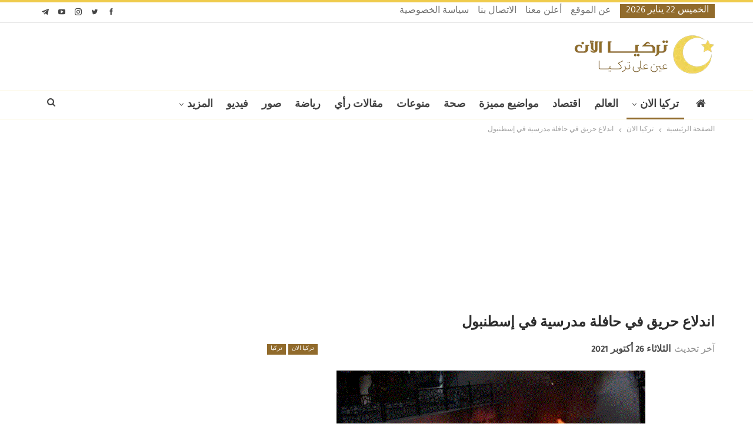

--- FILE ---
content_type: text/html; charset=UTF-8
request_url: https://www.turkeyalaan.net/2021/10/26/%D8%A7%D9%86%D8%AF%D9%84%D8%A7%D8%B9-%D8%AD%D8%B1%D9%8A%D9%82-%D9%81%D9%8A-%D8%AD%D8%A7%D9%81%D9%84%D8%A9-%D9%85%D8%AF%D8%B1%D8%B3%D9%8A%D8%A9-%D9%81%D9%8A-%D8%A5%D8%B3%D8%B7%D9%86%D8%A8%D9%88%D9%84/
body_size: 16867
content:
<!DOCTYPE html>
<!--[if IE 8]><html class="ie ie8" dir="rtl" lang="ar" prefix="og: https://ogp.me/ns#"> <![endif]-->
<!--[if IE 9]><html class="ie ie9" dir="rtl" lang="ar" prefix="og: https://ogp.me/ns#"> <![endif]-->
<!--[if gt IE 9]><!--><html dir="rtl" lang="ar" prefix="og: https://ogp.me/ns#"> <!--<![endif]--><head><meta charset="UTF-8"><meta http-equiv="X-UA-Compatible" content="IE=edge"><meta name="viewport" content="width=device-width, initial-scale=1.0"><link rel="pingback" href="https://www.turkeyalaan.net/xmlrpc.php"/><title>اندلاع حريق في حافلة مدرسية في إسطنبول - تركيا الآن</title><meta name="description" content="اندلع حريق كبير في حافلة مدرسية تقل طلاب في طريقهم إلى المدرسة في شارع نفق الجمهورية منطقة شيشلي في مدينة إسطنبول شمال غرب تركيا ."/><meta name="robots" content="follow, index, max-snippet:-1, max-video-preview:-1, max-image-preview:large"/><link rel="canonical" href="https://www.turkeyalaan.net/2021/10/26/%d8%a7%d9%86%d8%af%d9%84%d8%a7%d8%b9-%d8%ad%d8%b1%d9%8a%d9%82-%d9%81%d9%8a-%d8%ad%d8%a7%d9%81%d9%84%d8%a9-%d9%85%d8%af%d8%b1%d8%b3%d9%8a%d8%a9-%d9%81%d9%8a-%d8%a5%d8%b3%d8%b7%d9%86%d8%a8%d9%88%d9%84/" /><meta property="og:locale" content="ar_AR" /><meta property="og:type" content="article" /><meta property="og:title" content="اندلاع حريق في حافلة مدرسية في إسطنبول - تركيا الآن" /><meta property="og:description" content="اندلع حريق كبير في حافلة مدرسية تقل طلاب في طريقهم إلى المدرسة في شارع نفق الجمهورية منطقة شيشلي في مدينة إسطنبول شمال غرب تركيا ." /><meta property="og:url" content="https://www.turkeyalaan.net/2021/10/26/%d8%a7%d9%86%d8%af%d9%84%d8%a7%d8%b9-%d8%ad%d8%b1%d9%8a%d9%82-%d9%81%d9%8a-%d8%ad%d8%a7%d9%81%d9%84%d8%a9-%d9%85%d8%af%d8%b1%d8%b3%d9%8a%d8%a9-%d9%81%d9%8a-%d8%a5%d8%b3%d8%b7%d9%86%d8%a8%d9%88%d9%84/" /><meta property="og:site_name" content="تركيا الآن | TurkeyAlaan" /><meta property="article:publisher" content="https://www.facebook.com/turkeyalaan.ar" /><meta property="article:tag" content="حافلة إسطنبول" /><meta property="article:tag" content="حريق" /><meta property="article:section" content="تركيا الان" /><meta property="og:updated_time" content="2021-10-26T10:21:58+03:00" /><meta property="og:image" content="https://www.turkeyalaan.net/wp-content/uploads/2021/10/9x.gif" /><meta property="og:image:secure_url" content="https://www.turkeyalaan.net/wp-content/uploads/2021/10/9x.gif" /><meta property="og:image:width" content="525" /><meta property="og:image:height" content="263" /><meta property="og:image:alt" content="اندلاع حريق في حافلة مدرسية في إسطنبول" /><meta property="og:image:type" content="image/gif" /><meta property="article:published_time" content="2021-10-26T10:20:16+03:00" /><meta property="article:modified_time" content="2021-10-26T10:21:58+03:00" /><meta name="twitter:card" content="summary_large_image" /><meta name="twitter:title" content="اندلاع حريق في حافلة مدرسية في إسطنبول - تركيا الآن" /><meta name="twitter:description" content="اندلع حريق كبير في حافلة مدرسية تقل طلاب في طريقهم إلى المدرسة في شارع نفق الجمهورية منطقة شيشلي في مدينة إسطنبول شمال غرب تركيا ." /><meta name="twitter:site" content="@turkeyalaan" /><meta name="twitter:creator" content="@turkeyalaan" /><meta name="twitter:image" content="https://www.turkeyalaan.net/wp-content/uploads/2021/10/9x.gif" /><meta name="twitter:label1" content="كُتب بواسطة" /><meta name="twitter:data1" content="bar oglu" /><meta name="twitter:label2" content="مدة القراءة" /><meta name="twitter:data2" content="أقل من دقيقة" /><link rel="amphtml" href="https://www.turkeyalaan.net/2021/10/26/%d8%a7%d9%86%d8%af%d9%84%d8%a7%d8%b9-%d8%ad%d8%b1%d9%8a%d9%82-%d9%81%d9%8a-%d8%ad%d8%a7%d9%81%d9%84%d8%a9-%d9%85%d8%af%d8%b1%d8%b3%d9%8a%d8%a9-%d9%81%d9%8a-%d8%a5%d8%b3%d8%b7%d9%86%d8%a8%d9%88%d9%84/amp/" /><meta name="generator" content="AMP for WP 1.1.11"/><meta property="og:locale" content="ar"/><meta property="og:site_name" content="تركيا الآن"/><meta property="og:url" content="https://www.turkeyalaan.net/2021/10/26/%d8%a7%d9%86%d8%af%d9%84%d8%a7%d8%b9-%d8%ad%d8%b1%d9%8a%d9%82-%d9%81%d9%8a-%d8%ad%d8%a7%d9%81%d9%84%d8%a9-%d9%85%d8%af%d8%b1%d8%b3%d9%8a%d8%a9-%d9%81%d9%8a-%d8%a5%d8%b3%d8%b7%d9%86%d8%a8%d9%88%d9%84/"/><meta property="og:title" content="اندلاع حريق في حافلة مدرسية في إسطنبول"/><meta property="og:image" content="https://www.turkeyalaan.net/wp-content/uploads/2021/10/9x.gif"/><meta property="article:section" content="تركيا"/><meta property="article:tag" content="حريق"/><meta property="og:description" content="اندلع حريق كبير في حافلة مدرسية تقل طلاب في طريقهم إلى المدرسة في شارع نفق الجمهورية منطقة شيشلي في مدينة إسطنبول شمال غرب تركيا .&nbsp;وقالت وسائل إعلام محلية، وفق ترجمة تركيا الآن، أن حريق وقع في حوالي الساعة 7:30 صباحًا في حافلة مدرسية كانت تسير ع"/><meta property="og:type" content="article"/><meta name="twitter:card" content="summary"/><meta name="twitter:url" content="https://www.turkeyalaan.net/2021/10/26/%d8%a7%d9%86%d8%af%d9%84%d8%a7%d8%b9-%d8%ad%d8%b1%d9%8a%d9%82-%d9%81%d9%8a-%d8%ad%d8%a7%d9%81%d9%84%d8%a9-%d9%85%d8%af%d8%b1%d8%b3%d9%8a%d8%a9-%d9%81%d9%8a-%d8%a5%d8%b3%d8%b7%d9%86%d8%a8%d9%88%d9%84/"/><meta name="twitter:title" content="اندلاع حريق في حافلة مدرسية في إسطنبول"/><meta name="twitter:description" content="اندلع حريق كبير في حافلة مدرسية تقل طلاب في طريقهم إلى المدرسة في شارع نفق الجمهورية منطقة شيشلي في مدينة إسطنبول شمال غرب تركيا .&nbsp;وقالت وسائل إعلام محلية، وفق ترجمة تركيا الآن، أن حريق وقع في حوالي الساعة 7:30 صباحًا في حافلة مدرسية كانت تسير ع"/><meta name="twitter:image" content="https://www.turkeyalaan.net/wp-content/uploads/2021/10/9x.gif"/><link rel='dns-prefetch' href='//fonts.googleapis.com' /><link rel='dns-prefetch' href='//www.googletagmanager.com' /><link rel="alternate" type="application/rss+xml" title="تركيا الآن &laquo; الخلاصة" href="https://www.turkeyalaan.net/feed/" /><link rel="alternate" type="application/rss+xml" title="تركيا الآن &laquo; خلاصة التعليقات" href="https://www.turkeyalaan.net/comments/feed/" /><link rel="alternate" type="application/rss+xml" title="تركيا الآن &laquo; اندلاع حريق في حافلة مدرسية في إسطنبول خلاصة التعليقات" href="https://www.turkeyalaan.net/2021/10/26/%d8%a7%d9%86%d8%af%d9%84%d8%a7%d8%b9-%d8%ad%d8%b1%d9%8a%d9%82-%d9%81%d9%8a-%d8%ad%d8%a7%d9%81%d9%84%d8%a9-%d9%85%d8%af%d8%b1%d8%b3%d9%8a%d8%a9-%d9%81%d9%8a-%d8%a5%d8%b3%d8%b7%d9%86%d8%a8%d9%88%d9%84/feed/" /><link rel="alternate" title="oEmbed (JSON)" type="application/json+oembed" href="https://www.turkeyalaan.net/wp-json/oembed/1.0/embed?url=https%3A%2F%2Fwww.turkeyalaan.net%2F2021%2F10%2F26%2F%25d8%25a7%25d9%2586%25d8%25af%25d9%2584%25d8%25a7%25d8%25b9-%25d8%25ad%25d8%25b1%25d9%258a%25d9%2582-%25d9%2581%25d9%258a-%25d8%25ad%25d8%25a7%25d9%2581%25d9%2584%25d8%25a9-%25d9%2585%25d8%25af%25d8%25b1%25d8%25b3%25d9%258a%25d8%25a9-%25d9%2581%25d9%258a-%25d8%25a5%25d8%25b3%25d8%25b7%25d9%2586%25d8%25a8%25d9%2588%25d9%2584%2F" /><link rel="alternate" title="oEmbed (XML)" type="text/xml+oembed" href="https://www.turkeyalaan.net/wp-json/oembed/1.0/embed?url=https%3A%2F%2Fwww.turkeyalaan.net%2F2021%2F10%2F26%2F%25d8%25a7%25d9%2586%25d8%25af%25d9%2584%25d8%25a7%25d8%25b9-%25d8%25ad%25d8%25b1%25d9%258a%25d9%2582-%25d9%2581%25d9%258a-%25d8%25ad%25d8%25a7%25d9%2581%25d9%2584%25d8%25a9-%25d9%2585%25d8%25af%25d8%25b1%25d8%25b3%25d9%258a%25d8%25a9-%25d9%2581%25d9%258a-%25d8%25a5%25d8%25b3%25d8%25b7%25d9%2586%25d8%25a8%25d9%2588%25d9%2584%2F&#038;format=xml" /><link data-optimized="2" rel="stylesheet" href="https://www.turkeyalaan.net/wp-content/litespeed/css/6fb17dc5a416ba1ec9a814c212d79654.css?ver=a01f9" /> <script type="text/javascript" src="https://www.turkeyalaan.net/wp-includes/js/jquery/jquery.min.js?ver=3.7.1" id="jquery-core-js"></script> <link rel="https://api.w.org/" href="https://www.turkeyalaan.net/wp-json/" /><link rel="alternate" title="JSON" type="application/json" href="https://www.turkeyalaan.net/wp-json/wp/v2/posts/315346" /><link rel="EditURI" type="application/rsd+xml" title="RSD" href="https://www.turkeyalaan.net/xmlrpc.php?rsd" /><link rel='shortlink' href='https://www.turkeyalaan.net/?p=315346' /> <script async src="https://www.googletagmanager.com/gtag/js?id=G-3WF244XTKV"></script> <script>window.dataLayer = window.dataLayer || [];
			function gtag(){dataLayer.push(arguments);}
			gtag('js', new Date());
			gtag('config', 'G-3WF244XTKV');</script> <meta name="generator" content="Site Kit by Google 1.170.0" /><script>window.PerfectyPushOptions = {
		path: "https://www.turkeyalaan.net/wp-content/plugins/perfecty-push-notifications/public/js",
		dialogTitle: "اشترك معنا لتتوصل بجديد الأخبار أولا بأول!",
		dialogSubmit: "اشتراك",
		dialogCancel: "ليس الآن",
		settingsTitle: "تفضيلات الإشعارات",
		settingsOptIn: "أرغب في التوصل بالتنبيهات",
		settingsUpdateError: "تعذر تغيير الخيارات، حاول مرة أخرى",
		serverUrl: "https://www.turkeyalaan.net/wp-json/perfecty-push",
		vapidPublicKey: "BKLu1d5h4-jHSObSFJTEEMvLxAwwzcdk93Zde5NWfaxM7P5tI4Q_mBx0m2V83po84cACVOUKGVmqO5DfSTRJWyw",
		token: "fa876fc8b5",
		tokenHeader: "X-WP-Nonce",
		enabled: true,
		unregisterConflicts: true,
		serviceWorkerScope: "/perfecty/push",
		loggerLevel: "error",
		loggerVerbose: false,
		hideBellAfterSubscribe: false,
		askPermissionsDirectly: false,
		unregisterConflictsExpression: "(OneSignalSDKWorker|wonderpush-worker-loader|webpushr-sw|subscribers-com\/firebase-messaging-sw|gravitec-net-web-push-notifications|push_notification_sw)",
		promptIconUrl: "https://www.turkeyalaan.net/wp-content/uploads/2020/01/cropped-favicon.png",
		visitsToDisplayPrompt: 0	}</script> <script type="application/ld+json" class="saswp-schema-markup-output">[{"@context":"https:\/\/schema.org\/","@type":"VideoObject","@id":"https:\/\/www.turkeyalaan.net\/2021\/10\/26\/%d8%a7%d9%86%d8%af%d9%84%d8%a7%d8%b9-%d8%ad%d8%b1%d9%8a%d9%82-%d9%81%d9%8a-%d8%ad%d8%a7%d9%81%d9%84%d8%a9-%d9%85%d8%af%d8%b1%d8%b3%d9%8a%d8%a9-%d9%81%d9%8a-%d8%a5%d8%b3%d8%b7%d9%86%d8%a8%d9%88%d9%84\/#videoobject","url":"https:\/\/www.turkeyalaan.net\/2021\/10\/26\/%d8%a7%d9%86%d8%af%d9%84%d8%a7%d8%b9-%d8%ad%d8%b1%d9%8a%d9%82-%d9%81%d9%8a-%d8%ad%d8%a7%d9%81%d9%84%d8%a9-%d9%85%d8%af%d8%b1%d8%b3%d9%8a%d8%a9-%d9%81%d9%8a-%d8%a5%d8%b3%d8%b7%d9%86%d8%a8%d9%88%d9%84\/","headline":"\u0627\u0646\u062f\u0644\u0627\u0639 \u062d\u0631\u064a\u0642 \u0641\u064a \u062d\u0627\u0641\u0644\u0629 \u0645\u062f\u0631\u0633\u064a\u0629 \u0641\u064a \u0625\u0633\u0637\u0646\u0628\u0648\u0644 - \u062a\u0631\u0643\u064a\u0627 \u0627\u0644\u0622\u0646","datePublished":"2021-10-26T10:20:16+03:00","dateModified":"2021-10-26T10:21:58+03:00","description":"\u0627\u0646\u062f\u0644\u0639 \u062d\u0631\u064a\u0642 \u0643\u0628\u064a\u0631 \u0641\u064a \u062d\u0627\u0641\u0644\u0629 \u0645\u062f\u0631\u0633\u064a\u0629 \u062a\u0642\u0644 \u0637\u0644\u0627\u0628 \u0641\u064a \u0637\u0631\u064a\u0642\u0647\u0645 \u0625\u0644\u0649 \u0627\u0644\u0645\u062f\u0631\u0633\u0629 \u0641\u064a \u0634\u0627\u0631\u0639 \u0646\u0641\u0642 \u0627\u0644\u062c\u0645\u0647\u0648\u0631\u064a\u0629 \u0645\u0646\u0637\u0642\u0629 \u0634\u064a\u0634\u0644\u064a \u0641\u064a \u0645\u062f\u064a\u0646\u0629 \u0625\u0633\u0637\u0646\u0628\u0648\u0644 \u0634\u0645\u0627\u0644 \u063a\u0631\u0628 \u062a\u0631\u0643\u064a\u0627 . &nbsp; \u0648\u0642\u0627\u0644\u062a \u0648\u0633\u0627\u0626\u0644 \u0625\u0639\u0644\u0627\u0645 \u0645\u062d\u0644\u064a\u0629\u060c \u0648\u0641\u0642 \u062a\u0631\u062c\u0645\u0629 \u062a\u0631\u0643\u064a\u0627 \u0627\u0644\u0622\u0646\u060c \u0623\u0646 \u062d\u0631\u064a\u0642 \u0648\u0642\u0639 \u0641\u064a \u062d\u0648\u0627\u0644\u064a \u0627\u0644\u0633\u0627\u0639\u0629 7:30 \u0635\u0628\u0627\u062d\u064b\u0627 \u0641\u064a \u062d\u0627\u0641\u0644\u0629 \u0645\u062f\u0631\u0633\u064a\u0629 \u0643\u0627\u0646\u062a \u062a\u0633\u064a\u0631 \u0639\u0644\u0649 \u0627\u0644\u0637\u0631\u064a\u0642 \u0644\u0633\u0628\u0628 \u063a\u064a\u0631 \u0645\u0631\u0648\u0641 \u0641\u064a \u0645\u0646\u0637\u0642\u0629 \u0634\u064a\u0634\u0644\u064a.","transcript":"\u0627\u0646\u062f\u0644\u0639 \u062d\u0631\u064a\u0642 \u0643\u0628\u064a\u0631 \u0641\u064a \u062d\u0627\u0641\u0644\u0629 \u0645\u062f\u0631\u0633\u064a\u0629 \u062a\u0642\u0644 \u0637\u0644\u0627\u0628 \u0641\u064a \u0637\u0631\u064a\u0642\u0647\u0645 \u0625\u0644\u0649 \u0627\u0644\u0645\u062f\u0631\u0633\u0629 \u0641\u064a \u0634\u0627\u0631\u0639 \u0646\u0641\u0642 \u0627\u0644\u062c\u0645\u0647\u0648\u0631\u064a\u0629 \u0645\u0646\u0637\u0642\u0629 \u0634\u064a\u0634\u0644\u064a \u0641\u064a \u0645\u062f\u064a\u0646\u0629 \u0625\u0633\u0637\u0646\u0628\u0648\u0644 \u0634\u0645\u0627\u0644 \u063a\u0631\u0628 \u062a\u0631\u0643\u064a\u0627 .    &nbsp;    \u0648\u0642\u0627\u0644\u062a \u0648\u0633\u0627\u0626\u0644 \u0625\u0639\u0644\u0627\u0645 \u0645\u062d\u0644\u064a\u0629\u060c \u0648\u0641\u0642 \u062a\u0631\u062c\u0645\u0629 \u062a\u0631\u0643\u064a\u0627 \u0627\u0644\u0622\u0646\u060c \u0623\u0646 \u062d\u0631\u064a\u0642 \u0648\u0642\u0639 \u0641\u064a \u062d\u0648\u0627\u0644\u064a \u0627\u0644\u0633\u0627\u0639\u0629 7:30 \u0635\u0628\u0627\u062d\u064b\u0627 \u0641\u064a \u062d\u0627\u0641\u0644\u0629 \u0645\u062f\u0631\u0633\u064a\u0629 \u0643\u0627\u0646\u062a \u062a\u0633\u064a\u0631 \u0639\u0644\u0649 \u0627\u0644\u0637\u0631\u064a\u0642 \u0644\u0633\u0628\u0628 \u063a\u064a\u0631 \u0645\u0631\u0648\u0641 \u0641\u064a \u0645\u0646\u0637\u0642\u0629 \u0634\u064a\u0634\u0644\u064a.    &nbsp;    \u0648\u0623\u0636\u0627\u0641\u062a \u0623\u0646\u0647 \u0628\u0639\u062f \u062a\u0635\u0627\u0639\u062f \u0627\u0644\u062f\u062e\u0627\u0646 \u0648\u0627\u0644\u0646\u064a\u0631\u0627\u0646 \u0645\u0646 \u0627\u0644\u062d\u0627\u0641\u0644\u0629 \u0642\u0627\u0645 \u0627\u0644\u0633\u0627\u0626\u0642 \u0648\u064a\u062f\u0639\u0649 \u062d\u0633\u0646 \u0623\u0643\u062f\u0645\u0627\u0646 \u0648\u0628\u0627\u0644\u0631\u0643\u0646 \u0639\u0644\u0649 \u062c\u0647\u062a \u0627\u0644\u064a\u0645\u0646 \u0648\u0625\u062e\u0644\u0627\u0621 \u0627\u0644\u0637\u0644\u0627\u0628 \u0645\u0646 \u0627\u0644\u0633\u064a\u0627\u0631\u0629 .    &nbsp;    \u0648\u062a\u0627\u0628\u0639\u062a \u0623\u0646 \u0627\u0644\u0633\u0627\u0626\u0642 \u062d\u0627\u0648\u0644 \u0627\u0644\u062a\u062f\u062e\u0644 \u0644\u0625\u0637\u0641\u0627\u0621 \u0627\u0644\u062d\u0631\u064a\u0642 \u0628\u0648\u0627\u0633\u0637\u0629 \u0637\u0641\u0627\u064a\u0629 \u0627\u0644\u062d\u0631\u064a\u0642 \u0641\u064a \u0627\u0644\u0633\u064a\u0627\u0631\u0629 \u0625\u0644\u0627 \u0623\u0646\u0647 \u0644\u0645 \u064a\u0633\u062a\u0637\u064a\u0639 \u0627\u0644\u0633\u064a\u0637\u0631\u0629 \u0639\u0644\u0649 \u0627\u0644\u062d\u0631\u064a\u0642 \u0648\u062a\u062d\u0648\u0644\u062a \u0627\u0644\u062d\u0627\u0641\u0644\u0629 \u0625\u0644\u0649 \u0643\u062a\u0644\u0629 \u0644\u0647\u0628 .    &nbsp;    \u0648\u0623\u0634\u0627\u0631\u062a \u0623\u0646 \u0627\u0644\u0645\u0627\u0631\u0629 \u0627\u0628\u0644\u063a\u0648\u0627 \u0641\u0631\u0642 \u0627\u0644\u0625\u0637\u0641\u0627\u0621 \u0648\u0627\u0644\u062a\u064a \u0628\u062f\u0648\u0631\u0647\u0627 \u062d\u0636\u0631\u062a \u0648\u0642\u062f \u062a\u062d\u0648\u0644\u062a \u0627\u0644\u0633\u064a\u0627\u0631\u0629 \u0625\u0644\u0649 \u0643\u062a\u0644\u0629 \u0644\u0647\u0628 \u0648\u0625\u062e\u0645\u062f\u062a \u0627\u0644\u062d\u0631\u064a\u0642 \u0648\u0623\u0635\u0628\u062d\u062a \u0627\u0644\u062d\u0627\u0641\u0644\u0629 \u063a\u064a\u0631 \u0635\u0627\u0644\u062d\u0629 \u0627\u0644\u0625\u0633\u062a\u0639\u0645\u0627\u0644 .    &nbsp;    https:\/\/www.youtube.com\/watch?vUi6p6gyDS9w","name":"\u0627\u0646\u062f\u0644\u0627\u0639 \u062d\u0631\u064a\u0642 \u0641\u064a \u062d\u0627\u0641\u0644\u0629 \u0645\u062f\u0631\u0633\u064a\u0629 \u0641\u064a \u0625\u0633\u0637\u0646\u0628\u0648\u0644 - \u062a\u0631\u0643\u064a\u0627 \u0627\u0644\u0622\u0646","uploadDate":"2021-10-26T10:20:16+03:00","thumbnailUrl":"https:\/\/i.ytimg.com\/vi\/Ui6p6gyDS9w\/hqdefault.jpg","author":{"@type":"Person","name":"bar oglu","url":"https:\/\/www.turkeyalaan.net\/author\/baraoglu\/","sameAs":[]},"contentUrl":"https:\/\/www.youtube.com\/watch?v=Ui6p6gyDS9w","embedUrl":"https:\/\/www.youtube.com\/watch?v=Ui6p6gyDS9w"},

{"@context":"https:\/\/schema.org\/","@graph":[{"@context":"https:\/\/schema.org\/","@type":"SiteNavigationElement","@id":"https:\/\/www.turkeyalaan.net\/#%d8%a7%d9%84%d8%b1%d8%a6%d9%8a%d8%b3%d9%8a%d8%a9","name":"\u0627\u0644\u0631\u0626\u064a\u0633\u064a\u0629","url":"https:\/\/www.turkeyalaan.net\/"},{"@context":"https:\/\/schema.org\/","@type":"SiteNavigationElement","@id":"https:\/\/www.turkeyalaan.net\/#%d8%aa%d8%b1%d9%83%d9%8a%d8%a7-%d8%a7%d9%84%d8%a7%d9%86","name":"\u062a\u0631\u0643\u064a\u0627 \u0627\u0644\u0627\u0646","url":"https:\/\/www.turkeyalaan.net\/turkey-now\/"},{"@context":"https:\/\/schema.org\/","@type":"SiteNavigationElement","@id":"https:\/\/www.turkeyalaan.net\/#%d8%a7%d8%ae%d8%aa%d8%a8%d8%a7%d8%b1-%d8%a7%d9%84%d9%85%d8%b3%d8%aa%d9%88%d9%89-%d8%a7%d9%84%d8%a3%d9%88%d9%84","name":"\u0627\u062e\u062a\u0628\u0627\u0631 \u0627\u0644\u0645\u0633\u062a\u0648\u0649 \u0627\u0644\u0623\u0648\u0644","url":"https:\/\/www.turkeyalaan.net\/turkish-language-test-level-1\/"},{"@context":"https:\/\/schema.org\/","@type":"SiteNavigationElement","@id":"https:\/\/www.turkeyalaan.net\/#%d8%a7%d8%ae%d8%aa%d8%a8%d8%a7%d8%b1-%d8%a7%d9%84%d9%85%d8%b3%d8%aa%d9%88%d9%89-%d8%a7%d9%84%d8%ab%d8%a7%d9%86%d9%8a","name":"\u0627\u062e\u062a\u0628\u0627\u0631 \u0627\u0644\u0645\u0633\u062a\u0648\u0649 \u0627\u0644\u062b\u0627\u0646\u064a","url":"https:\/\/www.turkeyalaan.net\/turkish-language-test-level-2\/"},{"@context":"https:\/\/schema.org\/","@type":"SiteNavigationElement","@id":"https:\/\/www.turkeyalaan.net\/#%d8%a7%d8%ae%d8%aa%d8%a8%d8%a7%d8%b1-%d8%a7%d9%84%d9%85%d8%b3%d8%aa%d9%88%d9%89-%d8%a7%d9%84%d8%ab%d8%a7%d9%84%d8%ab","name":"\u0627\u062e\u062a\u0628\u0627\u0631 \u0627\u0644\u0645\u0633\u062a\u0648\u0649 \u0627\u0644\u062b\u0627\u0644\u062b","url":"https:\/\/www.turkeyalaan.net\/turkish-language-test-level-3\/"},{"@context":"https:\/\/schema.org\/","@type":"SiteNavigationElement","@id":"https:\/\/www.turkeyalaan.net\/#%d8%a7%d8%ae%d8%aa%d8%a8%d8%a7%d8%b1-%d9%82%d9%88%d8%a7%d8%b9%d8%af-%d8%a7%d9%84%d9%84%d8%ba%d8%a9-%d8%a7%d9%84%d8%aa%d8%b1%d9%83%d9%8a%d8%a9","name":"\u0627\u062e\u062a\u0628\u0627\u0631 \u0642\u0648\u0627\u0639\u062f \u0627\u0644\u0644\u063a\u0629 \u0627\u0644\u062a\u0631\u0643\u064a\u0629","url":"https:\/\/www.turkeyalaan.net\/turkish-grammar-test\/"},{"@context":"https:\/\/schema.org\/","@type":"SiteNavigationElement","@id":"https:\/\/www.turkeyalaan.net\/#%d8%a7%d8%ae%d8%aa%d8%a8%d8%a7%d8%b1-%d8%b4%d8%a7%d9%85%d9%84","name":"\u0627\u062e\u062a\u0628\u0627\u0631 \u0634\u0627\u0645\u0644","url":"https:\/\/www.turkeyalaan.net\/global-turkish-language-test\/"},{"@context":"https:\/\/schema.org\/","@type":"SiteNavigationElement","@id":"https:\/\/www.turkeyalaan.net\/#%d8%a7%d9%84%d8%a7%d9%82%d8%aa%d8%b5%d8%a7%d8%af-%d8%a7%d9%84%d8%aa%d8%b1%d9%83%d9%8a","name":"\u0627\u0644\u0627\u0642\u062a\u0635\u0627\u062f \u0627\u0644\u062a\u0631\u0643\u064a","url":"https:\/\/www.turkeyalaan.net\/turkey-now\/turkish-economy\/"},{"@context":"https:\/\/schema.org\/","@type":"SiteNavigationElement","@id":"https:\/\/www.turkeyalaan.net\/#%d8%a7%d9%84%d8%b3%d9%8a%d8%a7%d8%ad%d8%a9-%d9%81%d9%8a-%d8%aa%d8%b1%d9%83%d9%8a%d8%a7","name":"\u0627\u0644\u0633\u064a\u0627\u062d\u0629 \u0641\u064a \u062a\u0631\u0643\u064a\u0627","url":"https:\/\/www.turkeyalaan.net\/turkey-now\/turkey-tourism\/"},{"@context":"https:\/\/schema.org\/","@type":"SiteNavigationElement","@id":"https:\/\/www.turkeyalaan.net\/#%d9%85%d8%b4%d8%a7%d9%87%d9%8a%d8%b1-%d8%aa%d8%b1%d9%83%d9%8a%d8%a7","name":"\u0645\u0634\u0627\u0647\u064a\u0631 \u062a\u0631\u0643\u064a\u0627","url":"https:\/\/www.turkeyalaan.net\/turkey-now\/turkey-celebrities\/"},{"@context":"https:\/\/schema.org\/","@type":"SiteNavigationElement","@id":"https:\/\/www.turkeyalaan.net\/#%d9%85%d9%88%d8%a7%d8%b6%d9%8a%d8%b9-%d9%85%d9%85%d9%8a%d8%b2%d8%a9","name":"\u0645\u0648\u0627\u0636\u064a\u0639 \u0645\u0645\u064a\u0632\u0629","url":"https:\/\/www.turkeyalaan.net\/featured-topics\/"},{"@context":"https:\/\/schema.org\/","@type":"SiteNavigationElement","@id":"https:\/\/www.turkeyalaan.net\/#%d9%85%d9%86%d9%88%d8%b9%d8%a7%d8%aa","name":"\u0645\u0646\u0648\u0639\u0627\u062a","url":"https:\/\/www.turkeyalaan.net\/misc\/"},{"@context":"https:\/\/schema.org\/","@type":"SiteNavigationElement","@id":"https:\/\/www.turkeyalaan.net\/#%d8%b5%d8%ad%d8%a9","name":"\u0635\u062d\u0629","url":"https:\/\/www.turkeyalaan.net\/health\/"},{"@context":"https:\/\/schema.org\/","@type":"SiteNavigationElement","@id":"https:\/\/www.turkeyalaan.net\/#%d8%b1%d9%8a%d8%a7%d8%b6%d8%a9","name":"\u0631\u064a\u0627\u0636\u0629","url":"https:\/\/www.turkeyalaan.net\/sport\/"},{"@context":"https:\/\/schema.org\/","@type":"SiteNavigationElement","@id":"https:\/\/www.turkeyalaan.net\/#%d9%81%d9%8a%d8%af%d9%8a%d9%88","name":"\u0641\u064a\u062f\u064a\u0648","url":"https:\/\/www.turkeyalaan.net\/videos\/"}]}]</script> <meta name="generator" content="Powered by WPBakery Page Builder - drag and drop page builder for WordPress."/> <script type="application/ld+json">{
    "@context": "http://schema.org/",
    "@type": "Organization",
    "@id": "#organization",
    "logo": {
        "@type": "ImageObject",
        "url": "https://www.turkeyalaan.net/wp-content/uploads/2020/01/turkeyalaan-header-logo.png"
    },
    "url": "https://www.turkeyalaan.net/",
    "name": "\u062a\u0631\u0643\u064a\u0627 \u0627\u0644\u0622\u0646",
    "description": "\u0639\u064a\u0646 \u0639\u0644\u0649 \u062a\u0631\u0643\u064a\u0627"
}</script> <script type="application/ld+json">{
    "@context": "http://schema.org/",
    "@type": "WebSite",
    "name": "\u062a\u0631\u0643\u064a\u0627 \u0627\u0644\u0622\u0646",
    "alternateName": "\u0639\u064a\u0646 \u0639\u0644\u0649 \u062a\u0631\u0643\u064a\u0627",
    "url": "https://www.turkeyalaan.net/"
}</script> <script type="application/ld+json">{
    "@context": "http://schema.org/",
    "@type": "BlogPosting",
    "headline": "\u0627\u0646\u062f\u0644\u0627\u0639 \u062d\u0631\u064a\u0642 \u0641\u064a \u062d\u0627\u0641\u0644\u0629 \u0645\u062f\u0631\u0633\u064a\u0629 \u0641\u064a \u0625\u0633\u0637\u0646\u0628\u0648\u0644",
    "description": "\u0627\u0646\u062f\u0644\u0639 \u062d\u0631\u064a\u0642 \u0643\u0628\u064a\u0631 \u0641\u064a \u062d\u0627\u0641\u0644\u0629 \u0645\u062f\u0631\u0633\u064a\u0629 \u062a\u0642\u0644 \u0637\u0644\u0627\u0628 \u0641\u064a \u0637\u0631\u064a\u0642\u0647\u0645 \u0625\u0644\u0649 \u0627\u0644\u0645\u062f\u0631\u0633\u0629 \u0641\u064a \u0634\u0627\u0631\u0639 \u0646\u0641\u0642 \u0627\u0644\u062c\u0645\u0647\u0648\u0631\u064a\u0629 \u0645\u0646\u0637\u0642\u0629 \u0634\u064a\u0634\u0644\u064a \u0641\u064a \u0645\u062f\u064a\u0646\u0629 \u0625\u0633\u0637\u0646\u0628\u0648\u0644 \u0634\u0645\u0627\u0644 \u063a\u0631\u0628 \u062a\u0631\u0643\u064a\u0627 .&nbsp;\u0648\u0642\u0627\u0644\u062a \u0648\u0633\u0627\u0626\u0644 \u0625\u0639\u0644\u0627\u0645 \u0645\u062d\u0644\u064a\u0629\u060c \u0648\u0641\u0642 \u062a\u0631\u062c\u0645\u0629 \u062a\u0631\u0643\u064a\u0627 \u0627\u0644\u0622\u0646\u060c \u0623\u0646 \u062d\u0631\u064a\u0642 \u0648\u0642\u0639 \u0641\u064a \u062d\u0648\u0627\u0644\u064a \u0627\u0644\u0633\u0627\u0639\u0629 7:30 \u0635\u0628\u0627\u062d\u064b\u0627 \u0641\u064a \u062d\u0627\u0641\u0644\u0629 \u0645\u062f\u0631\u0633\u064a\u0629 \u0643\u0627\u0646\u062a \u062a\u0633\u064a\u0631 \u0639",
    "datePublished": "2021-10-26",
    "dateModified": "2021-10-26",
    "author": {
        "@type": "Person",
        "@id": "#person-baroglu",
        "name": "bar oglu"
    },
    "image": "https://www.turkeyalaan.net/wp-content/uploads/2021/10/9x.gif",
    "interactionStatistic": [
        {
            "@type": "InteractionCounter",
            "interactionType": "http://schema.org/CommentAction",
            "userInteractionCount": "0"
        }
    ],
    "publisher": {
        "@id": "#organization"
    },
    "mainEntityOfPage": "https://www.turkeyalaan.net/2021/10/26/%d8%a7%d9%86%d8%af%d9%84%d8%a7%d8%b9-%d8%ad%d8%b1%d9%8a%d9%82-%d9%81%d9%8a-%d8%ad%d8%a7%d9%81%d9%84%d8%a9-%d9%85%d8%af%d8%b1%d8%b3%d9%8a%d8%a9-%d9%81%d9%8a-%d8%a5%d8%b3%d8%b7%d9%86%d8%a8%d9%88%d9%84/"
}</script> <link rel="icon" href="https://www.turkeyalaan.net/wp-content/uploads/2020/01/cropped-favicon-32x32.png" sizes="32x32" /><link rel="icon" href="https://www.turkeyalaan.net/wp-content/uploads/2020/01/cropped-favicon-192x192.png" sizes="192x192" /><link rel="apple-touch-icon" href="https://www.turkeyalaan.net/wp-content/uploads/2020/01/cropped-favicon-180x180.png" /><meta name="msapplication-TileImage" content="https://www.turkeyalaan.net/wp-content/uploads/2020/01/cropped-favicon-270x270.png" />
<noscript><style>.wpb_animate_when_almost_visible { opacity: 1; }</style></noscript><script async src="https://pagead2.googlesyndication.com/pagead/js/adsbygoogle.js?client=ca-pub-8842914716509027"
     crossorigin="anonymous"></script> </head><body data-rsssl=1 class="rtl wp-singular post-template-default single single-post postid-315346 single-format-standard wp-custom-logo wp-theme-publisher bs-theme bs-publisher bs-publisher-pure-magazine active-light-box active-top-line bs-vc-rtl-grid close-rh page-layout-2-col page-layout-2-col-right full-width active-sticky-sidebar main-menu-sticky-smart main-menu-full-width active-ajax-search single-prim-cat-2882 single-cat-2882 single-cat-6  wpb-js-composer js-comp-ver-6.7.0 vc_responsive bs-ll-d" dir="rtl"><div class="main-wrap content-main-wrap"><header id="header" class="site-header header-style-2 full-width"  ><section class="topbar topbar-style-1 hidden-xs hidden-xs"><div class="content-wrap"><div class="container"><div class="topbar-inner clearfix"><div class="section-links"><div  class="  better-studio-shortcode bsc-clearfix better-social-counter style-button not-colored in-4-col"><ul class="social-list bsc-clearfix"><li class="social-item facebook"><a href = "https://www.facebook.com/turkeyalaan.ar" target = "_blank" > <i class="item-icon bsfi-facebook" ></i><span class="item-title" > إعجاب </span> </a></li><li class="social-item twitter"><a href = "https://twitter.com/turkeyalaan" target = "_blank" > <i class="item-icon bsfi-twitter" ></i><span class="item-title" > متابعا </span> </a></li><li class="social-item instagram"><a href = "https://instagram.com/turkeyalaan.ar" target = "_blank" > <i class="item-icon bsfi-instagram" ></i><span class="item-title" > متابعا </span> </a></li><li class="social-item youtube"><a href = "https://youtube.com/channel/UCHsCmPq5d9uTpnv0E8wLkyA" target = "_blank" > <i class="item-icon bsfi-youtube" ></i><span class="item-title" > Subscribers </span> </a></li><li class="social-item telegram"><a href = "https://t.me/turkeyalaan" target = "_blank" > <i class="item-icon bsfi-telegram" ></i><span class="item-title" > متابعا </span> </a></li></ul></div></div><div class="section-menu"><div id="menu-top" class="menu top-menu-wrapper" role="navigation"  ><nav class="top-menu-container"><ul id="top-navigation" class="top-menu menu clearfix bsm-pure"><li id="topbar-date" class="menu-item menu-item-date">
<span
class="topbar-date">الخميس 22 يناير 2026</span></li><li id="menu-item-331090" class="menu-item menu-item-type-post_type menu-item-object-page better-anim-fade menu-item-331090"><a href="https://www.turkeyalaan.net/about/">عن الموقع</a></li><li id="menu-item-331087" class="menu-item menu-item-type-post_type menu-item-object-page better-anim-fade menu-item-331087"><a href="https://www.turkeyalaan.net/ads/">أعلن معنا</a></li><li id="menu-item-331088" class="menu-item menu-item-type-post_type menu-item-object-page better-anim-fade menu-item-331088"><a href="https://www.turkeyalaan.net/contact/">الاتصال بنا</a></li><li id="menu-item-331089" class="menu-item menu-item-type-post_type menu-item-object-page better-anim-fade menu-item-331089"><a href="https://www.turkeyalaan.net/privacy-policy/">سياسة الخصوصية</a></li></ul></nav></div></div></div></div></div></section><div class="header-inner"><div class="content-wrap"><div class="container"><div class="row"><div class="row-height"><div class="logo-col col-xs-12"><div class="col-inside"><div id="site-branding" class="site-branding"><p  id="site-title" class="logo h1 img-logo">
<a href="https://www.turkeyalaan.net/"  rel="home">
<img id="site-logo" src="https://www.turkeyalaan.net/wp-content/uploads/2020/01/turkeyalaan-header-logo.png"
alt="تركيا الآن"  /><span class="site-title">تركيا الآن - عين على تركيا</span>
</a></p></div></div></div></div></div></div></div></div><div id="menu-main" class="menu main-menu-wrapper show-search-item menu-actions-btn-width-1" role="navigation"  ><div class="main-menu-inner"><div class="content-wrap"><div class="container"><nav class="main-menu-container"><ul id="main-navigation" class="main-menu menu bsm-pure clearfix"><li id="menu-item-218" class="menu-have-icon menu-icon-type-fontawesome menu-item menu-item-type-custom menu-item-object-custom menu-item-home menu-title-hide better-anim-fade menu-item-218"><a href="https://www.turkeyalaan.net/"><i class="bf-icon  fa fa-home"></i><span class="hidden">الرئيسية</span></a></li><li id="menu-item-152147" class="menu-item menu-item-type-taxonomy menu-item-object-category current-post-ancestor current-menu-parent current-post-parent menu-item-has-children menu-term-2882 better-anim-fade menu-item-152147"><a href="https://www.turkeyalaan.net/turkey-now/">تركيا الان</a><ul class="sub-menu"><li id="menu-item-152150" class="menu-item menu-item-type-taxonomy menu-item-object-category current-post-ancestor current-menu-parent current-post-parent menu-term-6 better-anim-fade menu-item-152150"><a href="https://www.turkeyalaan.net/turkey-now/turkey/">تركيا</a></li><li id="menu-item-152151" class="menu-item menu-item-type-taxonomy menu-item-object-category menu-term-2883 better-anim-fade menu-item-152151"><a href="https://www.turkeyalaan.net/turkey-now/turkey-world/">تركيا والعالم</a></li><li id="menu-item-152148" class="menu-item menu-item-type-taxonomy menu-item-object-category menu-term-2884 better-anim-fade menu-item-152148"><a href="https://www.turkeyalaan.net/turkey-now/turkish-economy/">الاقتصاد التركي</a></li><li id="menu-item-152154" class="menu-item menu-item-type-taxonomy menu-item-object-category menu-term-2885 better-anim-fade menu-item-152154"><a href="https://www.turkeyalaan.net/turkey-now/turkey-celebrities/">مشاهير تركيا</a></li><li id="menu-item-152156" class="menu-item menu-item-type-taxonomy menu-item-object-category menu-term-3 better-anim-fade menu-item-152156"><a href="https://www.turkeyalaan.net/turkey-now/turkey-tourism/">السياحة في تركيا</a></li></ul></li><li id="menu-item-221" class="menu-item menu-item-type-taxonomy menu-item-object-category menu-term-7 better-anim-fade menu-item-221"><a href="https://www.turkeyalaan.net/world/">العالم</a></li><li id="menu-item-219" class="menu-item menu-item-type-taxonomy menu-item-object-category menu-term-2 better-anim-fade menu-item-219"><a href="https://www.turkeyalaan.net/economy/">اقتصاد</a></li><li id="menu-item-152160" class="menu-item menu-item-type-taxonomy menu-item-object-category menu-term-2887 better-anim-fade menu-item-152160"><a href="https://www.turkeyalaan.net/featured-topics/">مواضيع مميزة</a></li><li id="menu-item-167694" class="menu-item menu-item-type-taxonomy menu-item-object-category menu-term-19 better-anim-fade menu-item-167694"><a href="https://www.turkeyalaan.net/health/">صحة</a></li><li id="menu-item-227" class="menu-item menu-item-type-taxonomy menu-item-object-category menu-term-5 better-anim-fade menu-item-227"><a href="https://www.turkeyalaan.net/misc/">منوعات</a></li><li id="menu-item-446" class="menu-item menu-item-type-taxonomy menu-item-object-category menu-term-15 better-anim-fade menu-item-446"><a href="https://www.turkeyalaan.net/articles/">مقالات رأي</a></li><li id="menu-item-222" class="menu-item menu-item-type-taxonomy menu-item-object-category menu-term-4 better-anim-fade menu-item-222"><a href="https://www.turkeyalaan.net/sport/">رياضة</a></li><li id="menu-item-152157" class="menu-item menu-item-type-taxonomy menu-item-object-category menu-term-9 better-anim-fade menu-item-152157"><a href="https://www.turkeyalaan.net/photos/">صور</a></li><li id="menu-item-226" class="menu-item menu-item-type-taxonomy menu-item-object-category menu-term-8 better-anim-fade menu-item-226"><a href="https://www.turkeyalaan.net/videos/">فيديو</a></li><li id="menu-item-433944" class="menu-item menu-item-type-post_type menu-item-object-page menu-item-has-children better-anim-fade menu-item-433944"><a href="https://www.turkeyalaan.net/global-turkish-language-test/">اختبار تحديد مستوى شامل في اللغة التركية</a><ul class="sub-menu"><li id="menu-item-433945" class="menu-item menu-item-type-post_type menu-item-object-page better-anim-fade menu-item-433945"><a href="https://www.turkeyalaan.net/turkish-grammar-test/">اختبار تحديد المستوى في قواعد اللغة التركية</a></li><li id="menu-item-433948" class="menu-item menu-item-type-post_type menu-item-object-page better-anim-fade menu-item-433948"><a href="https://www.turkeyalaan.net/turkish-language-test-level-1/">اختبار تحديد مستوى اللغة التركية (المستوى الأول)</a></li><li id="menu-item-433947" class="menu-item menu-item-type-post_type menu-item-object-page better-anim-fade menu-item-433947"><a href="https://www.turkeyalaan.net/turkish-language-test-level-2/">اختبار تحديد مستوى اللغة التركية (المستوى الثاني)</a></li><li id="menu-item-433946" class="menu-item menu-item-type-post_type menu-item-object-page better-anim-fade menu-item-433946"><a href="https://www.turkeyalaan.net/turkish-language-test-level-3/">اختبار تحديد مستوى اللغة التركية (المستوى الثالث)</a></li></ul></li></ul><div class="menu-action-buttons width-1"><div class="search-container close">
<span class="search-handler"><i class="fa fa-search"></i></span><div class="search-box clearfix"><form role="search" method="get" class="search-form clearfix" action="https://www.turkeyalaan.net">
<input type="search" class="search-field"
placeholder="بحث..."
value="" name="s"
title="البحث عن:"
autocomplete="off">
<input type="submit" class="search-submit" value="بحث"></form></div></div></div></nav></div></div></div></div></header><div class="rh-header clearfix light deferred-block-exclude"><div class="rh-container clearfix"><div class="menu-container close">
<span class="menu-handler"><span class="lines"></span></span></div><div class="logo-container rh-img-logo">
<a href="https://www.turkeyalaan.net/"  rel="home">
<img src="https://www.turkeyalaan.net/wp-content/uploads/2020/01/turkeyalaan-header-logo.png"
alt="تركيا الآن"  />				</a></div></div></div><nav role="navigation" aria-label="Breadcrumbs" class="bf-breadcrumb clearfix bc-top-style"><div class="container bf-breadcrumb-container"><ul class="bf-breadcrumb-items"  ><meta name="numberOfItems" content="3" /><meta name="itemListOrder" content="Ascending" /><li    class="bf-breadcrumb-item bf-breadcrumb-begin"><a  href="https://www.turkeyalaan.net" rel="home"><span >الصفحة الرئيسية</span></a><meta  content="1" /></li><li    class="bf-breadcrumb-item"><a  href="https://www.turkeyalaan.net/turkey-now/" ><span >تركيا الان</span></a><meta  content="2" /></li><li    class="bf-breadcrumb-item bf-breadcrumb-end"><span >اندلاع حريق في حافلة مدرسية في إسطنبول</span><meta  content="https://www.turkeyalaan.net/2021/10/26/%d8%a7%d9%86%d8%af%d9%84%d8%a7%d8%b9-%d8%ad%d8%b1%d9%8a%d9%82-%d9%81%d9%8a-%d8%ad%d8%a7%d9%81%d9%84%d8%a9-%d9%85%d8%af%d8%b1%d8%b3%d9%8a%d8%a9-%d9%81%d9%8a-%d8%a5%d8%b3%d8%b7%d9%86%d8%a8%d9%88%d9%84/"/><meta  content="3" /></li></ul></div></nav><div class="content-wrap"><main id="content" class="content-container"><div class="container layout-2-col layout-2-col-1 layout-right-sidebar layout-bc-before post-template-1"><div class="row main-section"><div class="col-sm-8 content-column"><div class="single-container"><article id="post-315346" class="post-315346 post type-post status-publish format-standard has-post-thumbnail  category-turkey-now category-turkey tag-27363 tag-3481 single-post-content has-thumbnail"><div class="post-header post-tp-1-header"><h1 class="single-post-title">
<span class="post-title" >اندلاع حريق في حافلة مدرسية في إسطنبول</span></h1><div class="post-meta-wrap clearfix"><div class="term-badges "><span class="term-badge term-2882"><a href="https://www.turkeyalaan.net/turkey-now/">تركيا الان</a></span><span class="term-badge term-6"><a href="https://www.turkeyalaan.net/turkey-now/turkey/">تركيا</a></span></div><div class="post-meta single-post-meta">
<span class="time"><time class="post-published updated"
datetime="2021-10-26T10:21:58+03:00">آخر تحديث <b>الثلاثاء 26 أكتوبر 2021</b></time></span></div></div><div class="single-featured">
<a class="post-thumbnail open-lightbox" href="https://www.turkeyalaan.net/wp-content/uploads/2021/10/9x.gif"><img  src="https://www.turkeyalaan.net/wp-content/uploads/2021/10/9x.gif" width="525" height="263" alt="">						</a></div></div><div class="post-share single-post-share top-share clearfix style-2"><div class="post-share-btn-group"></div><div class="share-handler-wrap ">
<span class="share-handler post-share-btn rank-default">
<i class="bf-icon  fa fa-share-alt"></i>						<b class="text">شارك</b>
</span>
<span class="social-item facebook"><a href="https://www.facebook.com/sharer.php?u=https%3A%2F%2Fwww.turkeyalaan.net%2F2021%2F10%2F26%2F%25d8%25a7%25d9%2586%25d8%25af%25d9%2584%25d8%25a7%25d8%25b9-%25d8%25ad%25d8%25b1%25d9%258a%25d9%2582-%25d9%2581%25d9%258a-%25d8%25ad%25d8%25a7%25d9%2581%25d9%2584%25d8%25a9-%25d9%2585%25d8%25af%25d8%25b1%25d8%25b3%25d9%258a%25d8%25a9-%25d9%2581%25d9%258a-%25d8%25a5%25d8%25b3%25d8%25b7%25d9%2586%25d8%25a8%25d9%2588%25d9%2584%2F" target="_blank" rel="nofollow noreferrer" class="bs-button-el" onclick="window.open(this.href, 'share-facebook','left=50,top=50,width=600,height=320,toolbar=0'); return false;"><span class="icon"><i class="bf-icon fa fa-facebook"></i></span></a></span><span class="social-item twitter"><a href="https://twitter.com/share?text=اندلاع حريق في حافلة مدرسية في إسطنبول @turkeyalaan&url=https%3A%2F%2Fwww.turkeyalaan.net%2F2021%2F10%2F26%2F%25d8%25a7%25d9%2586%25d8%25af%25d9%2584%25d8%25a7%25d8%25b9-%25d8%25ad%25d8%25b1%25d9%258a%25d9%2582-%25d9%2581%25d9%258a-%25d8%25ad%25d8%25a7%25d9%2581%25d9%2584%25d8%25a9-%25d9%2585%25d8%25af%25d8%25b1%25d8%25b3%25d9%258a%25d8%25a9-%25d9%2581%25d9%258a-%25d8%25a5%25d8%25b3%25d8%25b7%25d9%2586%25d8%25a8%25d9%2588%25d9%2584%2F" target="_blank" rel="nofollow noreferrer" class="bs-button-el" onclick="window.open(this.href, 'share-twitter','left=50,top=50,width=600,height=320,toolbar=0'); return false;"><span class="icon"><i class="bf-icon fa fa-twitter"></i></span></a></span><span class="social-item linkedin"><a href="https://www.linkedin.com/shareArticle?mini=true&url=https%3A%2F%2Fwww.turkeyalaan.net%2F2021%2F10%2F26%2F%25d8%25a7%25d9%2586%25d8%25af%25d9%2584%25d8%25a7%25d8%25b9-%25d8%25ad%25d8%25b1%25d9%258a%25d9%2582-%25d9%2581%25d9%258a-%25d8%25ad%25d8%25a7%25d9%2581%25d9%2584%25d8%25a9-%25d9%2585%25d8%25af%25d8%25b1%25d8%25b3%25d9%258a%25d8%25a9-%25d9%2581%25d9%258a-%25d8%25a5%25d8%25b3%25d8%25b7%25d9%2586%25d8%25a8%25d9%2588%25d9%2584%2F&title=اندلاع حريق في حافلة مدرسية في إسطنبول" target="_blank" rel="nofollow noreferrer" class="bs-button-el" onclick="window.open(this.href, 'share-linkedin','left=50,top=50,width=600,height=320,toolbar=0'); return false;"><span class="icon"><i class="bf-icon fa fa-linkedin"></i></span></a></span><span class="social-item whatsapp"><a href="whatsapp://send?text=اندلاع حريق في حافلة مدرسية في إسطنبول %0A%0A https%3A%2F%2Fwww.turkeyalaan.net%2F2021%2F10%2F26%2F%25d8%25a7%25d9%2586%25d8%25af%25d9%2584%25d8%25a7%25d8%25b9-%25d8%25ad%25d8%25b1%25d9%258a%25d9%2582-%25d9%2581%25d9%258a-%25d8%25ad%25d8%25a7%25d9%2581%25d9%2584%25d8%25a9-%25d9%2585%25d8%25af%25d8%25b1%25d8%25b3%25d9%258a%25d8%25a9-%25d9%2581%25d9%258a-%25d8%25a5%25d8%25b3%25d8%25b7%25d9%2586%25d8%25a8%25d9%2588%25d9%2584%2F" target="_blank" rel="nofollow noreferrer" class="bs-button-el" onclick="window.open(this.href, 'share-whatsapp','left=50,top=50,width=600,height=320,toolbar=0'); return false;"><span class="icon"><i class="bf-icon fa fa-whatsapp"></i></span></a></span><span class="social-item facebook-messenger"><a href="https://www.facebook.com/dialog/send?link=https%3A%2F%2Fwww.turkeyalaan.net%2F2021%2F10%2F26%2F%25d8%25a7%25d9%2586%25d8%25af%25d9%2584%25d8%25a7%25d8%25b9-%25d8%25ad%25d8%25b1%25d9%258a%25d9%2582-%25d9%2581%25d9%258a-%25d8%25ad%25d8%25a7%25d9%2581%25d9%2584%25d8%25a9-%25d9%2585%25d8%25af%25d8%25b1%25d8%25b3%25d9%258a%25d8%25a9-%25d9%2581%25d9%258a-%25d8%25a5%25d8%25b3%25d8%25b7%25d9%2586%25d8%25a8%25d9%2588%25d9%2584%2F&app_id=521270401588372&redirect_uri=https%3A%2F%2Fwww.turkeyalaan.net%2F2021%2F10%2F26%2F%25d8%25a7%25d9%2586%25d8%25af%25d9%2584%25d8%25a7%25d8%25b9-%25d8%25ad%25d8%25b1%25d9%258a%25d9%2582-%25d9%2581%25d9%258a-%25d8%25ad%25d8%25a7%25d9%2581%25d9%2584%25d8%25a9-%25d9%2585%25d8%25af%25d8%25b1%25d8%25b3%25d9%258a%25d8%25a9-%25d9%2581%25d9%258a-%25d8%25a5%25d8%25b3%25d8%25b7%25d9%2586%25d8%25a8%25d9%2588%25d9%2584%2F" target="_blank" rel="nofollow noreferrer" class="bs-button-el" onclick="window.open(this.href, 'share-facebook-messenger','left=50,top=50,width=600,height=320,toolbar=0'); return false;"><span class="icon"><i class="bf-icon bsfi-facebook-messenger"></i></span></a></span><span class="social-item telegram"><a href="https://telegram.me/share/url?url=https%3A%2F%2Fwww.turkeyalaan.net%2F2021%2F10%2F26%2F%25d8%25a7%25d9%2586%25d8%25af%25d9%2584%25d8%25a7%25d8%25b9-%25d8%25ad%25d8%25b1%25d9%258a%25d9%2582-%25d9%2581%25d9%258a-%25d8%25ad%25d8%25a7%25d9%2581%25d9%2584%25d8%25a9-%25d9%2585%25d8%25af%25d8%25b1%25d8%25b3%25d9%258a%25d8%25a9-%25d9%2581%25d9%258a-%25d8%25a5%25d8%25b3%25d8%25b7%25d9%2586%25d8%25a8%25d9%2588%25d9%2584%2F&text=اندلاع حريق في حافلة مدرسية في إسطنبول" target="_blank" rel="nofollow noreferrer" class="bs-button-el" onclick="window.open(this.href, 'share-telegram','left=50,top=50,width=600,height=320,toolbar=0'); return false;"><span class="icon"><i class="bf-icon fa fa-send"></i></span></a></span><span class="social-item email"><a href="mailto:?subject=اندلاع حريق في حافلة مدرسية في إسطنبول&body=https%3A%2F%2Fwww.turkeyalaan.net%2F2021%2F10%2F26%2F%25d8%25a7%25d9%2586%25d8%25af%25d9%2584%25d8%25a7%25d8%25b9-%25d8%25ad%25d8%25b1%25d9%258a%25d9%2582-%25d9%2581%25d9%258a-%25d8%25ad%25d8%25a7%25d9%2581%25d9%2584%25d8%25a9-%25d9%2585%25d8%25af%25d8%25b1%25d8%25b3%25d9%258a%25d8%25a9-%25d9%2581%25d9%258a-%25d8%25a5%25d8%25b3%25d8%25b7%25d9%2586%25d8%25a8%25d9%2588%25d9%2584%2F" target="_blank" rel="nofollow noreferrer" class="bs-button-el" onclick="window.open(this.href, 'share-email','left=50,top=50,width=600,height=320,toolbar=0'); return false;"><span class="icon"><i class="bf-icon fa fa-envelope-open"></i></span></a></span><span class="social-item print"><a href="#" target="_blank" rel="nofollow noreferrer" class="bs-button-el" ><span class="icon"><i class="bf-icon fa fa-print"></i></span></a></span></div></div><div class="entry-content clearfix single-post-content"><div class="hpgtlixnju hpgtlixnju-post-top hpgtlixnju-float-center hpgtlixnju-align-center hpgtlixnju-column-1 hpgtlixnju-clearfix no-bg-box-model"><div id="hpgtlixnju-438490-1464551201" class="hpgtlixnju-container hpgtlixnju-type-code "   data-adid="438490" data-type="code"><div id="hpgtlixnju-438490-1464551201-place"></div><script src="//pagead2.googlesyndication.com/pagead/js/adsbygoogle.js"></script><script type="text/javascript">var betterads_screen_width = document.body.clientWidth;betterads_el = document.getElementById('hpgtlixnju-438490-1464551201');             if (betterads_el.getBoundingClientRect().width) {     betterads_el_width_raw = betterads_el_width = betterads_el.getBoundingClientRect().width;    } else {     betterads_el_width_raw = betterads_el_width = betterads_el.offsetWidth;    }        var size = ["125", "125"];    if ( betterads_el_width >= 728 )      betterads_el_width = ["728", "90"];    else if ( betterads_el_width >= 468 )     betterads_el_width = ["468", "60"];    else if ( betterads_el_width >= 336 )     betterads_el_width = ["336", "280"];    else if ( betterads_el_width >= 300 )     betterads_el_width = ["300", "250"];    else if ( betterads_el_width >= 250 )     betterads_el_width = ["250", "250"];    else if ( betterads_el_width >= 200 )     betterads_el_width = ["200", "200"];    else if ( betterads_el_width >= 180 )     betterads_el_width = ["180", "150"]; if ( betterads_screen_width >= 1140 ) { document.getElementById('hpgtlixnju-438490-1464551201-place').innerHTML = '<ins class="adsbygoogle" style="display:block;"  data-ad-client="ca-pub-8842914716509027"  data-ad-slot="8965474312"  data-full-width-responsive="true"  data-ad-format="auto" ></ins>';         (adsbygoogle = window.adsbygoogle || []).push({});}else if ( betterads_screen_width >= 1019  && betterads_screen_width < 1140 ) { document.getElementById('hpgtlixnju-438490-1464551201-place').innerHTML = '<ins class="adsbygoogle" style="display:block;"  data-ad-client="ca-pub-8842914716509027"  data-ad-slot="8965474312"  data-full-width-responsive="true"  data-ad-format="auto" ></ins>';         (adsbygoogle = window.adsbygoogle || []).push({});}else if ( betterads_screen_width >= 768  && betterads_screen_width < 1019 ) { document.getElementById('hpgtlixnju-438490-1464551201-place').innerHTML = '<ins class="adsbygoogle" style="display:block;"  data-ad-client="ca-pub-8842914716509027"  data-ad-slot="8965474312"  data-full-width-responsive="true"  data-ad-format="auto" ></ins>';         (adsbygoogle = window.adsbygoogle || []).push({});}else if ( betterads_screen_width < 768 ) { document.getElementById('hpgtlixnju-438490-1464551201-place').innerHTML = '<ins class="adsbygoogle" style="display:block;"  data-ad-client="ca-pub-8842914716509027"  data-ad-slot="8965474312"  data-full-width-responsive="true"  data-ad-format="auto" ></ins>';         (adsbygoogle = window.adsbygoogle || []).push({});}</script></div></div><p>اندلع حريق كبير في حافلة مدرسية تقل طلاب في طريقهم إلى المدرسة في شارع نفق الجمهورية منطقة شيشلي في مدينة إسطنبول شمال غرب تركيا .</p><p>&nbsp;</p><p>وقالت وسائل إعلام محلية، <a href="https://www.trthaber.com/haber/turkiye/servis-minibusu-alevlere-teslim-oldu-620260.html" target="_blank" rel="noopener">وفق ترجمة تركيا الآن</a>، أن حريق وقع في حوالي الساعة 7:30 صباحًا في حافلة مدرسية كانت تسير على الطريق لسبب غير مروف في منطقة شيشلي.</p><p>&nbsp;</p><p>وأضافت أنه بعد تصاعد الدخان والنيران من الحافلة قام السائق ويدعى حسن أكدمان وبالركن على جهت اليمن وإخلاء الطلاب من السيارة .</p><p>&nbsp;</p><div class="bs-irp right bs-irp-thumbnail-1-full"><div class="bs-irp-heading">
<span class="h-text heading-typo">اقرأ أيضا</span></div><div class="bs-pagination-wrapper main-term-none none "><div class="listing listing-thumbnail listing-tb-1 clearfix columns-2"><div class="post-457624 type-post format-standard has-post-thumbnail   listing-item listing-item-thumbnail listing-item-tb-1 main-term-2882"><div class="item-inner clearfix"><div class="featured featured-type-featured-image">
<a  alt="&quot;أسيلسان&quot; التركية تعزز سلامة الطيران في مطار دمشق" title="&#8220;أسيلسان&#8221; التركية تعزز سلامة الطيران في مطار دمشق" style="background-image: url(https://www.turkeyalaan.net/wp-content/uploads/2026/01/22أسيلسان22-التركية-تعزز-سلامة-الطيران-في-مطار-دمشق--86x64.jpg);" data-bsrjs="https://www.turkeyalaan.net/wp-content/uploads/2026/01/22أسيلسان22-التركية-تعزز-سلامة-الطيران-في-مطار-دمشق--210x136.jpg"						class="img-holder" href="https://www.turkeyalaan.net/2026/01/21/%d8%a3%d8%b3%d9%8a%d9%84%d8%b3%d8%a7%d9%86-%d8%a7%d9%84%d8%aa%d8%b1%d9%83%d9%8a%d8%a9-%d8%aa%d8%b9%d8%b2%d8%b2-%d8%b3%d9%84%d8%a7%d9%85%d8%a9-%d8%a7%d9%84%d8%b7%d9%8a%d8%b1%d8%a7%d9%86-%d9%81/"></a></div><p class="title">		<a href="https://www.turkeyalaan.net/2026/01/21/%d8%a3%d8%b3%d9%8a%d9%84%d8%b3%d8%a7%d9%86-%d8%a7%d9%84%d8%aa%d8%b1%d9%83%d9%8a%d8%a9-%d8%aa%d8%b9%d8%b2%d8%b2-%d8%b3%d9%84%d8%a7%d9%85%d8%a9-%d8%a7%d9%84%d8%b7%d9%8a%d8%b1%d8%a7%d9%86-%d9%81/" class="post-url post-title">
&#8220;أسيلسان&#8221; التركية تعزز سلامة الطيران في مطار&hellip;		</a></p><div class='code-block code-block-2' style='margin: 8px auto; text-align: center; display: block; clear: both;'> <script async src="https://pagead2.googlesyndication.com/pagead/js/adsbygoogle.js?client=ca-pub-8842914716509027"
     crossorigin="anonymous"></script> 
<ins class="adsbygoogle"
style="display:block"
data-ad-client="ca-pub-8842914716509027"
data-ad-slot="8462077280"
data-ad-format="auto"
data-full-width-responsive="true"></ins> <script>(adsbygoogle = window.adsbygoogle || []).push({});</script></div><div class="post-meta"><span class="time"><time class="post-published updated"
datetime="2026-01-21T15:56:10+03:00">الأربعاء 21 يناير 2026</time></span></div></div></div ></div></div></div><p>وتابعت أن السائق حاول التدخل لإطفاء الحريق بواسطة طفاية الحريق في السيارة إلا أنه لم يستطيع السيطرة على الحريق وتحولت الحافلة إلى كتلة لهب .</p><p>&nbsp;</p><p>وأشارت أن المارة ابلغوا فرق الإطفاء والتي بدورها حضرت وقد تحولت السيارة إلى كتلة لهب وإخمدت الحريق وأصبحت الحافلة غير صالحة الإستعمال .</p><p>&nbsp;</p><p><iframe title="Servis minibüsü alevlere teslim oldu" width="1170" height="658" src="https://www.youtube.com/embed/Ui6p6gyDS9w?wmode=transparent&amp;rel=0&amp;feature=oembed" frameborder="0" allow="accelerometer; autoplay; clipboard-write; encrypted-media; gyroscope; picture-in-picture" allowfullscreen></iframe></p></div><div class="entry-terms post-tags clearfix style-3">
<span class="terms-label"><i class="fa fa-tags"></i></span>
<a href="https://www.turkeyalaan.net/tag/%d8%ad%d8%a7%d9%81%d9%84%d8%a9-%d8%a5%d8%b3%d8%b7%d9%86%d8%a8%d9%88%d9%84/" rel="tag">حافلة إسطنبول</a><a href="https://www.turkeyalaan.net/tag/%d8%ad%d8%b1%d9%8a%d9%82/" rel="tag">حريق</a></div><div class="post-share single-post-share bottom-share clearfix style-2"><div class="post-share-btn-group"></div><div class="share-handler-wrap ">
<span class="share-handler post-share-btn rank-default">
<i class="bf-icon  fa fa-share-alt"></i>						<b class="text">شارك</b>
</span>
<span class="social-item facebook"><a href="https://www.facebook.com/sharer.php?u=https%3A%2F%2Fwww.turkeyalaan.net%2F2021%2F10%2F26%2F%25d8%25a7%25d9%2586%25d8%25af%25d9%2584%25d8%25a7%25d8%25b9-%25d8%25ad%25d8%25b1%25d9%258a%25d9%2582-%25d9%2581%25d9%258a-%25d8%25ad%25d8%25a7%25d9%2581%25d9%2584%25d8%25a9-%25d9%2585%25d8%25af%25d8%25b1%25d8%25b3%25d9%258a%25d8%25a9-%25d9%2581%25d9%258a-%25d8%25a5%25d8%25b3%25d8%25b7%25d9%2586%25d8%25a8%25d9%2588%25d9%2584%2F" target="_blank" rel="nofollow noreferrer" class="bs-button-el" onclick="window.open(this.href, 'share-facebook','left=50,top=50,width=600,height=320,toolbar=0'); return false;"><span class="icon"><i class="bf-icon fa fa-facebook"></i></span></a></span><span class="social-item twitter"><a href="https://twitter.com/share?text=اندلاع حريق في حافلة مدرسية في إسطنبول @turkeyalaan&url=https%3A%2F%2Fwww.turkeyalaan.net%2F2021%2F10%2F26%2F%25d8%25a7%25d9%2586%25d8%25af%25d9%2584%25d8%25a7%25d8%25b9-%25d8%25ad%25d8%25b1%25d9%258a%25d9%2582-%25d9%2581%25d9%258a-%25d8%25ad%25d8%25a7%25d9%2581%25d9%2584%25d8%25a9-%25d9%2585%25d8%25af%25d8%25b1%25d8%25b3%25d9%258a%25d8%25a9-%25d9%2581%25d9%258a-%25d8%25a5%25d8%25b3%25d8%25b7%25d9%2586%25d8%25a8%25d9%2588%25d9%2584%2F" target="_blank" rel="nofollow noreferrer" class="bs-button-el" onclick="window.open(this.href, 'share-twitter','left=50,top=50,width=600,height=320,toolbar=0'); return false;"><span class="icon"><i class="bf-icon fa fa-twitter"></i></span></a></span><span class="social-item linkedin"><a href="https://www.linkedin.com/shareArticle?mini=true&url=https%3A%2F%2Fwww.turkeyalaan.net%2F2021%2F10%2F26%2F%25d8%25a7%25d9%2586%25d8%25af%25d9%2584%25d8%25a7%25d8%25b9-%25d8%25ad%25d8%25b1%25d9%258a%25d9%2582-%25d9%2581%25d9%258a-%25d8%25ad%25d8%25a7%25d9%2581%25d9%2584%25d8%25a9-%25d9%2585%25d8%25af%25d8%25b1%25d8%25b3%25d9%258a%25d8%25a9-%25d9%2581%25d9%258a-%25d8%25a5%25d8%25b3%25d8%25b7%25d9%2586%25d8%25a8%25d9%2588%25d9%2584%2F&title=اندلاع حريق في حافلة مدرسية في إسطنبول" target="_blank" rel="nofollow noreferrer" class="bs-button-el" onclick="window.open(this.href, 'share-linkedin','left=50,top=50,width=600,height=320,toolbar=0'); return false;"><span class="icon"><i class="bf-icon fa fa-linkedin"></i></span></a></span><span class="social-item whatsapp"><a href="whatsapp://send?text=اندلاع حريق في حافلة مدرسية في إسطنبول %0A%0A https%3A%2F%2Fwww.turkeyalaan.net%2F2021%2F10%2F26%2F%25d8%25a7%25d9%2586%25d8%25af%25d9%2584%25d8%25a7%25d8%25b9-%25d8%25ad%25d8%25b1%25d9%258a%25d9%2582-%25d9%2581%25d9%258a-%25d8%25ad%25d8%25a7%25d9%2581%25d9%2584%25d8%25a9-%25d9%2585%25d8%25af%25d8%25b1%25d8%25b3%25d9%258a%25d8%25a9-%25d9%2581%25d9%258a-%25d8%25a5%25d8%25b3%25d8%25b7%25d9%2586%25d8%25a8%25d9%2588%25d9%2584%2F" target="_blank" rel="nofollow noreferrer" class="bs-button-el" onclick="window.open(this.href, 'share-whatsapp','left=50,top=50,width=600,height=320,toolbar=0'); return false;"><span class="icon"><i class="bf-icon fa fa-whatsapp"></i></span></a></span><span class="social-item facebook-messenger"><a href="https://www.facebook.com/dialog/send?link=https%3A%2F%2Fwww.turkeyalaan.net%2F2021%2F10%2F26%2F%25d8%25a7%25d9%2586%25d8%25af%25d9%2584%25d8%25a7%25d8%25b9-%25d8%25ad%25d8%25b1%25d9%258a%25d9%2582-%25d9%2581%25d9%258a-%25d8%25ad%25d8%25a7%25d9%2581%25d9%2584%25d8%25a9-%25d9%2585%25d8%25af%25d8%25b1%25d8%25b3%25d9%258a%25d8%25a9-%25d9%2581%25d9%258a-%25d8%25a5%25d8%25b3%25d8%25b7%25d9%2586%25d8%25a8%25d9%2588%25d9%2584%2F&app_id=521270401588372&redirect_uri=https%3A%2F%2Fwww.turkeyalaan.net%2F2021%2F10%2F26%2F%25d8%25a7%25d9%2586%25d8%25af%25d9%2584%25d8%25a7%25d8%25b9-%25d8%25ad%25d8%25b1%25d9%258a%25d9%2582-%25d9%2581%25d9%258a-%25d8%25ad%25d8%25a7%25d9%2581%25d9%2584%25d8%25a9-%25d9%2585%25d8%25af%25d8%25b1%25d8%25b3%25d9%258a%25d8%25a9-%25d9%2581%25d9%258a-%25d8%25a5%25d8%25b3%25d8%25b7%25d9%2586%25d8%25a8%25d9%2588%25d9%2584%2F" target="_blank" rel="nofollow noreferrer" class="bs-button-el" onclick="window.open(this.href, 'share-facebook-messenger','left=50,top=50,width=600,height=320,toolbar=0'); return false;"><span class="icon"><i class="bf-icon bsfi-facebook-messenger"></i></span></a></span><span class="social-item telegram"><a href="https://telegram.me/share/url?url=https%3A%2F%2Fwww.turkeyalaan.net%2F2021%2F10%2F26%2F%25d8%25a7%25d9%2586%25d8%25af%25d9%2584%25d8%25a7%25d8%25b9-%25d8%25ad%25d8%25b1%25d9%258a%25d9%2582-%25d9%2581%25d9%258a-%25d8%25ad%25d8%25a7%25d9%2581%25d9%2584%25d8%25a9-%25d9%2585%25d8%25af%25d8%25b1%25d8%25b3%25d9%258a%25d8%25a9-%25d9%2581%25d9%258a-%25d8%25a5%25d8%25b3%25d8%25b7%25d9%2586%25d8%25a8%25d9%2588%25d9%2584%2F&text=اندلاع حريق في حافلة مدرسية في إسطنبول" target="_blank" rel="nofollow noreferrer" class="bs-button-el" onclick="window.open(this.href, 'share-telegram','left=50,top=50,width=600,height=320,toolbar=0'); return false;"><span class="icon"><i class="bf-icon fa fa-send"></i></span></a></span><span class="social-item email"><a href="mailto:?subject=اندلاع حريق في حافلة مدرسية في إسطنبول&body=https%3A%2F%2Fwww.turkeyalaan.net%2F2021%2F10%2F26%2F%25d8%25a7%25d9%2586%25d8%25af%25d9%2584%25d8%25a7%25d8%25b9-%25d8%25ad%25d8%25b1%25d9%258a%25d9%2582-%25d9%2581%25d9%258a-%25d8%25ad%25d8%25a7%25d9%2581%25d9%2584%25d8%25a9-%25d9%2585%25d8%25af%25d8%25b1%25d8%25b3%25d9%258a%25d8%25a9-%25d9%2581%25d9%258a-%25d8%25a5%25d8%25b3%25d8%25b7%25d9%2586%25d8%25a8%25d9%2588%25d9%2584%2F" target="_blank" rel="nofollow noreferrer" class="bs-button-el" onclick="window.open(this.href, 'share-email','left=50,top=50,width=600,height=320,toolbar=0'); return false;"><span class="icon"><i class="bf-icon fa fa-envelope-open"></i></span></a></span><span class="social-item print"><a href="#" target="_blank" rel="nofollow noreferrer" class="bs-button-el" ><span class="icon"><i class="bf-icon fa fa-print"></i></span></a></span></div></div></article></div><div class="post-related"><div class="section-heading sh-t2 sh-s1 multi-tab"><a href="#relatedposts_2052002371_1" class="main-link active"
data-toggle="tab">
<span
class="h-text related-posts-heading">قد يعجبك أيضا</span>
</a>
<a href="#relatedposts_2052002371_2" class="other-link" data-toggle="tab"
data-deferred-event="shown.bs.tab"
data-deferred-init="relatedposts_2052002371_2">
<span
class="h-text related-posts-heading">المزيد عن المؤلف</span>
</a></div><div class="tab-content"><div class="tab-pane bs-tab-anim bs-tab-animated active"
id="relatedposts_2052002371_1"><div class="bs-pagination-wrapper main-term-none next_prev "><div class="listing listing-thumbnail listing-tb-2 clearfix  scolumns-3 simple-grid include-last-mobile"><div  class="post-457624 type-post format-standard has-post-thumbnail   listing-item listing-item-thumbnail listing-item-tb-2 main-term-2882"><div class="item-inner clearfix"><div class="featured featured-type-featured-image"><div class="term-badges floated"><span class="term-badge term-2882"><a href="https://www.turkeyalaan.net/turkey-now/">تركيا الان</a></span></div>			<a  alt="&quot;أسيلسان&quot; التركية تعزز سلامة الطيران في مطار دمشق" title="&#8220;أسيلسان&#8221; التركية تعزز سلامة الطيران في مطار دمشق" style="background-image: url(https://www.turkeyalaan.net/wp-content/uploads/2026/01/22أسيلسان22-التركية-تعزز-سلامة-الطيران-في-مطار-دمشق--210x136.jpg);" data-bsrjs="https://www.turkeyalaan.net/wp-content/uploads/2026/01/22أسيلسان22-التركية-تعزز-سلامة-الطيران-في-مطار-دمشق--279x220.jpg"					class="img-holder" href="https://www.turkeyalaan.net/2026/01/21/%d8%a3%d8%b3%d9%8a%d9%84%d8%b3%d8%a7%d9%86-%d8%a7%d9%84%d8%aa%d8%b1%d9%83%d9%8a%d8%a9-%d8%aa%d8%b9%d8%b2%d8%b2-%d8%b3%d9%84%d8%a7%d9%85%d8%a9-%d8%a7%d9%84%d8%b7%d9%8a%d8%b1%d8%a7%d9%86-%d9%81/"></a></div><p class="title">	<a class="post-url" href="https://www.turkeyalaan.net/2026/01/21/%d8%a3%d8%b3%d9%8a%d9%84%d8%b3%d8%a7%d9%86-%d8%a7%d9%84%d8%aa%d8%b1%d9%83%d9%8a%d8%a9-%d8%aa%d8%b9%d8%b2%d8%b2-%d8%b3%d9%84%d8%a7%d9%85%d8%a9-%d8%a7%d9%84%d8%b7%d9%8a%d8%b1%d8%a7%d9%86-%d9%81/" title="&#8220;أسيلسان&#8221; التركية تعزز سلامة الطيران في مطار دمشق">
<span class="post-title">
&#8220;أسيلسان&#8221; التركية تعزز سلامة الطيران في مطار دمشق			</span>
</a></p></div></div ><div  class="post-457621 type-post format-standard has-post-thumbnail   listing-item listing-item-thumbnail listing-item-tb-2 main-term-2882"><div class="item-inner clearfix"><div class="featured featured-type-featured-image"><div class="term-badges floated"><span class="term-badge term-2882"><a href="https://www.turkeyalaan.net/turkey-now/">تركيا الان</a></span></div>			<a  alt="قائد القوات الجوية التركية يجري محادثات رسمية في قطر" title="قائد القوات الجوية التركية يجري محادثات رسمية في قطر" style="background-image: url(https://www.turkeyalaan.net/wp-content/uploads/2026/01/قائد-القوات-الجوية-التركية-يجري-محادثات-رسمية-في-قطر--210x136.jpg);" data-bsrjs="https://www.turkeyalaan.net/wp-content/uploads/2026/01/قائد-القوات-الجوية-التركية-يجري-محادثات-رسمية-في-قطر--279x220.jpg"					class="img-holder" href="https://www.turkeyalaan.net/2026/01/21/%d9%82%d8%a7%d8%a6%d8%af-%d8%a7%d9%84%d9%82%d9%88%d8%a7%d8%aa-%d8%a7%d9%84%d8%ac%d9%88%d9%8a%d8%a9-%d8%a7%d9%84%d8%aa%d8%b1%d9%83%d9%8a%d8%a9-%d9%8a%d8%ac%d8%b1%d9%8a-%d9%85%d8%ad%d8%a7%d8%af%d8%ab/"></a></div><p class="title">	<a class="post-url" href="https://www.turkeyalaan.net/2026/01/21/%d9%82%d8%a7%d8%a6%d8%af-%d8%a7%d9%84%d9%82%d9%88%d8%a7%d8%aa-%d8%a7%d9%84%d8%ac%d9%88%d9%8a%d8%a9-%d8%a7%d9%84%d8%aa%d8%b1%d9%83%d9%8a%d8%a9-%d9%8a%d8%ac%d8%b1%d9%8a-%d9%85%d8%ad%d8%a7%d8%af%d8%ab/" title="قائد القوات الجوية التركية يجري محادثات رسمية في قطر">
<span class="post-title">
قائد القوات الجوية التركية يجري محادثات رسمية في قطر			</span>
</a></p></div></div ><div  class="post-457618 type-post format-standard has-post-thumbnail   listing-item listing-item-thumbnail listing-item-tb-2 main-term-2882"><div class="item-inner clearfix"><div class="featured featured-type-featured-image"><div class="term-badges floated"><span class="term-badge term-2882"><a href="https://www.turkeyalaan.net/turkey-now/">تركيا الان</a></span></div>			<a  alt="أردوغان: الأتراك والأكراد والعرب سيتحدون ويحلون مشاكل منطقتهم" title="أردوغان: الأتراك والأكراد والعرب سيتحدون ويحلون مشاكل منطقتهم" style="background-image: url(https://www.turkeyalaan.net/wp-content/uploads/2026/01/أردوغان-الأتراك-والأكراد-والعرب-سيتحدون-ويحلون-مشاكل-منطقتهم-210x136.jpg);" data-bsrjs="https://www.turkeyalaan.net/wp-content/uploads/2026/01/أردوغان-الأتراك-والأكراد-والعرب-سيتحدون-ويحلون-مشاكل-منطقتهم-279x220.jpg"					class="img-holder" href="https://www.turkeyalaan.net/2026/01/21/%d8%a3%d8%b1%d8%af%d9%88%d8%ba%d8%a7%d9%86-%d8%a7%d9%84%d8%a3%d8%aa%d8%b1%d8%a7%d9%83-%d9%88%d8%a7%d9%84%d8%a3%d9%83%d8%b1%d8%a7%d8%af-%d9%88%d8%a7%d9%84%d8%b9%d8%b1%d8%a8-%d8%b3%d9%8a%d8%aa%d8%ad/"></a></div><p class="title">	<a class="post-url" href="https://www.turkeyalaan.net/2026/01/21/%d8%a3%d8%b1%d8%af%d9%88%d8%ba%d8%a7%d9%86-%d8%a7%d9%84%d8%a3%d8%aa%d8%b1%d8%a7%d9%83-%d9%88%d8%a7%d9%84%d8%a3%d9%83%d8%b1%d8%a7%d8%af-%d9%88%d8%a7%d9%84%d8%b9%d8%b1%d8%a8-%d8%b3%d9%8a%d8%aa%d8%ad/" title="أردوغان: الأتراك والأكراد والعرب سيتحدون ويحلون مشاكل منطقتهم">
<span class="post-title">
أردوغان: الأتراك والأكراد والعرب سيتحدون ويحلون مشاكل منطقتهم			</span>
</a></p></div></div ><div  class="post-457615 type-post format-standard has-post-thumbnail   listing-item listing-item-thumbnail listing-item-tb-2 main-term-2882"><div class="item-inner clearfix"><div class="featured featured-type-featured-image"><div class="term-badges floated"><span class="term-badge term-2882"><a href="https://www.turkeyalaan.net/turkey-now/">تركيا الان</a></span></div>			<a  alt="قفزة عقارية في 2025: مبيعات المنازل في تركيا تقارب 1.7 مليون وحدة." title="قفزة عقارية في 2025: مبيعات المنازل في تركيا تقارب 1.7 مليون وحدة." style="background-image: url(https://www.turkeyalaan.net/wp-content/uploads/2026/01/قفزة-عقارية-في-2025-مبيعات-المنازل-في-تركيا-تقارب-1.7-مليون-وحدة-210x136.jpg);" data-bsrjs="https://www.turkeyalaan.net/wp-content/uploads/2026/01/قفزة-عقارية-في-2025-مبيعات-المنازل-في-تركيا-تقارب-1.7-مليون-وحدة-279x220.jpg"					class="img-holder" href="https://www.turkeyalaan.net/2026/01/20/%d9%82%d9%81%d8%b2%d8%a9-%d8%b9%d9%82%d8%a7%d8%b1%d9%8a%d8%a9-%d9%81%d9%8a-2025-%d9%85%d8%a8%d9%8a%d8%b9%d8%a7%d8%aa-%d8%a7%d9%84%d9%85%d9%86%d8%a7%d8%b2%d9%84-%d9%81%d9%8a-%d8%aa%d8%b1%d9%83%d9%8a/"></a></div><p class="title">	<a class="post-url" href="https://www.turkeyalaan.net/2026/01/20/%d9%82%d9%81%d8%b2%d8%a9-%d8%b9%d9%82%d8%a7%d8%b1%d9%8a%d8%a9-%d9%81%d9%8a-2025-%d9%85%d8%a8%d9%8a%d8%b9%d8%a7%d8%aa-%d8%a7%d9%84%d9%85%d9%86%d8%a7%d8%b2%d9%84-%d9%81%d9%8a-%d8%aa%d8%b1%d9%83%d9%8a/" title="قفزة عقارية في 2025: مبيعات المنازل في تركيا تقارب 1.7 مليون وحدة.">
<span class="post-title">
قفزة عقارية في 2025: مبيعات المنازل في تركيا تقارب 1.7 مليون وحدة.			</span>
</a></p></div></div ></div></div><div class="bs-pagination bs-ajax-pagination next_prev main-term-none clearfix"> <script>var bs_ajax_paginate_811657934 = '{"query":{"paginate":"next_prev","count":4,"post_type":"post","posts_per_page":4,"post__not_in":[315346],"ignore_sticky_posts":1,"post_status":["publish","private"],"category__in":[6,2882],"_layout":{"state":"1|1|0","page":"2-col-right"}},"type":"wp_query","view":"Publisher::fetch_related_posts","current_page":1,"ajax_url":"\/wp-admin\/admin-ajax.php","remove_duplicates":"0","paginate":"next_prev","_layout":{"state":"1|1|0","page":"2-col-right"},"_bs_pagin_token":"18a8647","data":{"vars":{"post-ranking-offset":1}}}';</script> <a class="btn-bs-pagination prev disabled" rel="prev" data-id="811657934"
title="السابق">
<i class="fa fa-angle-right"
aria-hidden="true"></i> السابق				</a>
<a  rel="next" class="btn-bs-pagination next"
data-id="811657934" title="التالي">
التالي <i
class="fa fa-angle-left" aria-hidden="true"></i>
</a></div></div><div class="tab-pane bs-tab-anim bs-tab-animated bs-deferred-container"
id="relatedposts_2052002371_2"><div class="bs-pagination-wrapper main-term-none next_prev "><div class="bs-deferred-load-wrapper" id="bsd_relatedposts_2052002371_2"> <script>var bs_deferred_loading_bsd_relatedposts_2052002371_2 = '{"query":{"paginate":"next_prev","count":4,"author":33,"post_type":"post","_layout":{"state":"1|1|0","page":"2-col-right"}},"type":"wp_query","view":"Publisher::fetch_other_related_posts","current_page":1,"ajax_url":"\/wp-admin\/admin-ajax.php","remove_duplicates":"0","paginate":"next_prev","_layout":{"state":"1|1|0","page":"2-col-right"},"_bs_pagin_token":"77316e5","data":{"vars":{"post-ranking-offset":1}}}';</script> </div></div></div></div></div><section id="comments-template-315346" class="comments-template"><div id="respond" class="comment-respond"><div id="reply-title" class="comment-reply-title"><div class="section-heading sh-t2 sh-s1" ><span class="h-text">اترك رد</span></div> <small><a rel="nofollow" id="cancel-comment-reply-link" href="/2021/10/26/%D8%A7%D9%86%D8%AF%D9%84%D8%A7%D8%B9-%D8%AD%D8%B1%D9%8A%D9%82-%D9%81%D9%8A-%D8%AD%D8%A7%D9%81%D9%84%D8%A9-%D9%85%D8%AF%D8%B1%D8%B3%D9%8A%D8%A9-%D9%81%D9%8A-%D8%A5%D8%B3%D8%B7%D9%86%D8%A8%D9%88%D9%84/#respond" style="display:none;">إلغاء الرد</a></small></div><form action="https://www.turkeyalaan.net/wp-comments-post.php" method="post" id="commentform" class="comment-form"><div class="note-before"><p>لن يتم نشر عنوان بريدك الإلكتروني.</p></div><p class="comment-wrap"><textarea name="comment" class="comment" id="comment" cols="45" rows="10" aria-required="true" placeholder="تعليقك"></textarea></p><p class="author-wrap"><input name="author" class="author" id="author" type="text" value="" size="45"  aria-required="true" placeholder="اسمك *" /></p><p class="email-wrap"><input name="email" class="email" id="email" type="text" value="" size="45"  aria-required="true" placeholder="بريدك الالكتروني *" /></p><p class="url-wrap"><input name="url" class="url" id="url" type="text" value="" size="45" placeholder="موقع الويب الخاص بك" /></p><p class="comment-form-cookies-consent"><input id="wp-comment-cookies-consent" name="wp-comment-cookies-consent" type="checkbox" value="yes" /><label for="wp-comment-cookies-consent">احفظ اسمي والبريد الإلكتروني وموقع الويب في هذا المتصفح للمرة الأولى التي أعلق فيها.</label></p><p class="form-submit"><input name="submit" type="submit" id="comment-submit" class="comment-submit" value="أضف تعليقا" /> <input type='hidden' name='comment_post_ID' value='315346' id='comment_post_ID' />
<input type='hidden' name='comment_parent' id='comment_parent' value='0' /></p></form></div></section></div><div class="col-sm-4 sidebar-column sidebar-column-primary"><aside id="sidebar-primary-sidebar" class="sidebar" role="complementary" aria-label="Primary Sidebar Sidebar"  ><div id="hpgtlixnju-2" class=" h-ni w-nt primary-sidebar-widget widget widget_hpgtlixnju"><div class="hpgtlixnju  hpgtlixnju-align-center hpgtlixnju-column-1 hpgtlixnju-clearfix no-bg-box-model"></div></div></aside></div></div></div></main></div><footer id="site-footer" class="site-footer full-width"><div class="footer-widgets light-text"><div class="content-wrap"><div class="container"><div class="row"><div class="col-sm-4"><aside id="sidebar-footer-1" class="sidebar" role="complementary" aria-label="Footer - Column 1 Sidebar"  ><div id="text-5" class=" h-ni w-nt footer-widget footer-column-1 widget widget_text"><div class="textwidget"><p><img decoding="async" class="alignnone size-full wp-image-180417" src="https://www.turkeyalaan.net/wp-content/uploads/2020/01/turkeyalaan-header-logo.png" alt="تركيا الآن" width="240" height="75" /></p><p>موقع تركيا الآن يعمل على مدار الساعة لنقل الصورة الحقيقية للأحداث المتسارعة في الساحة التركية لك أينما كنت.</p><p>يعد موقع  تركيا الآن أحد أكثر المواقع العربية نموًا وعراقة على الساحة التركية، مدعوماً بخبرة واسعة النطاق في مجال التغطية الإخبارية في كافة محافظات تركيا.</p></div></div></aside></div><div class="col-sm-4"><aside id="sidebar-footer-2" class="sidebar" role="complementary" aria-label="Footer - Column 2 Sidebar"  ><div id="nav_menu-2" class=" h-ni w-t footer-widget footer-column-2 widget widget_nav_menu"><div class="section-heading sh-t2 sh-s1"><span class="h-text">أقسام الموقع</span></div><div class="menu-%d8%a3%d9%82%d8%b3%d8%a7%d9%85-%d8%a7%d9%84%d9%85%d9%88%d9%82%d8%b9-container"><ul id="menu-%d8%a3%d9%82%d8%b3%d8%a7%d9%85-%d8%a7%d9%84%d9%85%d9%88%d9%82%d8%b9" class="menu"><li id="menu-item-332970" class="menu-item menu-item-type-taxonomy menu-item-object-category current-post-ancestor current-menu-parent current-post-parent menu-item-332970"><a href="https://www.turkeyalaan.net/turkey-now/">تركيا الان</a></li><li id="menu-item-332968" class="menu-item menu-item-type-taxonomy menu-item-object-category menu-item-332968"><a href="https://www.turkeyalaan.net/study/">الدراسة في تركيا</a></li><li id="menu-item-332971" class="menu-item menu-item-type-taxonomy menu-item-object-category menu-item-332971"><a href="https://www.turkeyalaan.net/learn-turkish/">تعلم اللغة التركية</a></li><li id="menu-item-332966" class="menu-item menu-item-type-taxonomy menu-item-object-category menu-item-332966"><a href="https://www.turkeyalaan.net/residence/">الإقامة في تركيا</a></li><li id="menu-item-332967" class="menu-item menu-item-type-taxonomy menu-item-object-category menu-item-332967"><a href="https://www.turkeyalaan.net/nationality/">الجنسية التركية</a></li><li id="menu-item-332965" class="menu-item menu-item-type-taxonomy menu-item-object-category menu-item-332965"><a href="https://www.turkeyalaan.net/economy/">اقتصاد</a></li><li id="menu-item-332972" class="menu-item menu-item-type-taxonomy menu-item-object-category menu-item-332972"><a href="https://www.turkeyalaan.net/sport/">رياضة</a></li><li id="menu-item-332973" class="menu-item menu-item-type-taxonomy menu-item-object-category menu-item-332973"><a href="https://www.turkeyalaan.net/politics/">سياسة</a></li><li id="menu-item-332969" class="menu-item menu-item-type-taxonomy menu-item-object-category menu-item-332969"><a href="https://www.turkeyalaan.net/world/">العالم</a></li><li id="menu-item-332974" class="menu-item menu-item-type-taxonomy menu-item-object-category menu-item-332974"><a href="https://www.turkeyalaan.net/health/">صحة</a></li><li id="menu-item-332975" class="menu-item menu-item-type-taxonomy menu-item-object-category menu-item-332975"><a href="https://www.turkeyalaan.net/misc/">منوعات</a></li><li id="menu-item-332976" class="menu-item menu-item-type-taxonomy menu-item-object-category menu-item-332976"><a href="https://www.turkeyalaan.net/articles/">مقالات رأي</a></li><li id="menu-item-433716" class="menu-item menu-item-type-taxonomy menu-item-object-category current-post-ancestor current-menu-parent current-post-parent menu-item-433716"><a href="https://www.turkeyalaan.net/turkey-now/">تركيا الان</a></li><li id="menu-item-433717" class="menu-item menu-item-type-taxonomy menu-item-object-category menu-item-433717"><a href="https://www.turkeyalaan.net/turkey-now/turkish-economy/">الاقتصاد التركي</a></li><li id="menu-item-433718" class="menu-item menu-item-type-taxonomy menu-item-object-category menu-item-433718"><a href="https://www.turkeyalaan.net/turkey-now/turkey-tourism/">السياحة في تركيا</a></li><li id="menu-item-433719" class="menu-item menu-item-type-taxonomy menu-item-object-category menu-item-433719"><a href="https://www.turkeyalaan.net/turkey-now/turkey-world/">تركيا والعالم</a></li><li id="menu-item-433720" class="menu-item menu-item-type-taxonomy menu-item-object-category menu-item-433720"><a href="https://www.turkeyalaan.net/turkey-now/turkey-celebrities/">مشاهير تركيا</a></li><li id="menu-item-433740" class="menu-item menu-item-type-taxonomy menu-item-object-category current-post-ancestor current-menu-parent current-post-parent menu-item-433740"><a href="https://www.turkeyalaan.net/turkey-now/">تركيا الان</a></li><li id="menu-item-433741" class="menu-item menu-item-type-taxonomy menu-item-object-category menu-item-433741"><a href="https://www.turkeyalaan.net/turkey-now/turkish-economy/">الاقتصاد التركي</a></li><li id="menu-item-433742" class="menu-item menu-item-type-taxonomy menu-item-object-category menu-item-433742"><a href="https://www.turkeyalaan.net/turkey-now/turkey-tourism/">السياحة في تركيا</a></li><li id="menu-item-433743" class="menu-item menu-item-type-taxonomy menu-item-object-category menu-item-433743"><a href="https://www.turkeyalaan.net/turkey-now/turkey-world/">تركيا والعالم</a></li><li id="menu-item-433744" class="menu-item menu-item-type-taxonomy menu-item-object-category menu-item-433744"><a href="https://www.turkeyalaan.net/turkey-now/turkey-celebrities/">مشاهير تركيا</a></li><li id="menu-item-433745" class="menu-item menu-item-type-taxonomy menu-item-object-category menu-item-433745"><a href="https://www.turkeyalaan.net/featured-topics/">مواضيع مميزة</a></li><li id="menu-item-433769" class="menu-item menu-item-type-taxonomy menu-item-object-category menu-item-433769"><a href="https://www.turkeyalaan.net/health/">صحة</a></li></ul></div></div></aside></div><div class="col-sm-4"><aside id="sidebar-footer-3" class="sidebar" role="complementary" aria-label="Footer - Column 3 Sidebar"  ><div id="nav_menu-3" class=" h-ni w-t footer-widget footer-column-3 widget widget_nav_menu"><div class="section-heading sh-t2 sh-s1"><span class="h-text">عن تركيا الآن</span></div><div class="menu-%d8%a7%d9%84%d9%82%d8%a7%d8%a6%d9%85%d8%a9-%d8%a7%d9%84%d8%ab%d8%a7%d9%86%d9%88%d9%8a%d8%a9-container"><ul id="menu-%d8%a7%d9%84%d9%82%d8%a7%d8%a6%d9%85%d8%a9-%d8%a7%d9%84%d8%ab%d8%a7%d9%86%d9%88%d9%8a%d8%a9-1" class="menu"><li class="menu-item menu-item-type-post_type menu-item-object-page menu-item-331090"><a href="https://www.turkeyalaan.net/about/">عن الموقع</a></li><li class="menu-item menu-item-type-post_type menu-item-object-page menu-item-331087"><a href="https://www.turkeyalaan.net/ads/">أعلن معنا</a></li><li class="menu-item menu-item-type-post_type menu-item-object-page menu-item-331088"><a href="https://www.turkeyalaan.net/contact/">الاتصال بنا</a></li><li class="menu-item menu-item-type-post_type menu-item-object-page menu-item-331089"><a href="https://www.turkeyalaan.net/privacy-policy/">سياسة الخصوصية</a></li></ul></div></div></aside></div></div></div></div></div><div class="copy-footer"><div class="content-wrap"><div class="container"><div class="row footer-copy-row"><div class="copy-1 col-lg-6 col-md-6 col-sm-6 col-xs-12">
تركيا الآن - عين على تركيا</div><div class="copy-2 col-lg-6 col-md-6 col-sm-6 col-xs-12">
© 2026 - جميع الحقوق محفوظة.</div></div></div></div></div></footer></div>
<span class="back-top"><i class="fa fa-arrow-up"></i></span> <script type="speculationrules">{"prefetch":[{"source":"document","where":{"and":[{"href_matches":"/*"},{"not":{"href_matches":["/wp-*.php","/wp-admin/*","/wp-content/uploads/*","/wp-content/*","/wp-content/plugins/*","/wp-content/themes/publisher/*","/*\\?(.+)"]}},{"not":{"selector_matches":"a[rel~=\"nofollow\"]"}},{"not":{"selector_matches":".no-prefetch, .no-prefetch a"}}]},"eagerness":"conservative"}]}</script> <script type="text/javascript" id="publisher-theme-pagination-js-extra">/*  */
var bs_pagination_loc = {"loading":"\u003Cdiv class=\"bs-loading\"\u003E\u003Cdiv\u003E\u003C/div\u003E\u003Cdiv\u003E\u003C/div\u003E\u003Cdiv\u003E\u003C/div\u003E\u003Cdiv\u003E\u003C/div\u003E\u003Cdiv\u003E\u003C/div\u003E\u003Cdiv\u003E\u003C/div\u003E\u003Cdiv\u003E\u003C/div\u003E\u003Cdiv\u003E\u003C/div\u003E\u003Cdiv\u003E\u003C/div\u003E\u003C/div\u003E"};
//# sourceURL=publisher-theme-pagination-js-extra
/*  */</script> <script type="text/javascript" id="publisher-js-extra">/*  */
var publisher_theme_global_loc = {"page":{"boxed":"full-width"},"header":{"style":"style-2","boxed":"full-width"},"ajax_url":"https://www.turkeyalaan.net/wp-admin/admin-ajax.php","loading":"\u003Cdiv class=\"bs-loading\"\u003E\u003Cdiv\u003E\u003C/div\u003E\u003Cdiv\u003E\u003C/div\u003E\u003Cdiv\u003E\u003C/div\u003E\u003Cdiv\u003E\u003C/div\u003E\u003Cdiv\u003E\u003C/div\u003E\u003Cdiv\u003E\u003C/div\u003E\u003Cdiv\u003E\u003C/div\u003E\u003Cdiv\u003E\u003C/div\u003E\u003Cdiv\u003E\u003C/div\u003E\u003C/div\u003E","translations":{"tabs_all":"\u0627\u0644\u0643\u0644","tabs_more":"\u0627\u0644\u0645\u0632\u064a\u062f","lightbox_expand":"\u062a\u0648\u0633\u064a\u0639 \u0627\u0644\u0635\u0648\u0631\u0629","lightbox_close":"\u0642\u0631\u064a\u0628"},"lightbox":{"not_classes":""},"main_menu":{"more_menu":"enable"},"top_menu":{"more_menu":"enable"},"skyscraper":{"sticky_gap":30,"sticky":true,"position":""},"share":{"more":true},"refresh_googletagads":"1","get_locale":"ar","notification":{"subscribe_msg":"\u0645\u0646 \u062e\u0644\u0627\u0644 \u0627\u0644\u0646\u0642\u0631 \u0639\u0644\u0649 \u0632\u0631 \u0627\u0644\u0627\u0634\u062a\u0631\u0627\u0643 \u060c \u0644\u0646 \u062a\u0641\u0648\u062a\u0643 \u0627\u0644\u0645\u0648\u0627\u062f \u0627\u0644\u062c\u062f\u064a\u062f\u0629!","subscribed_msg":"\u0623\u0646\u062a \u0645\u0634\u062a\u0631\u0643 \u0641\u064a \u0627\u0644\u0625\u062e\u0637\u0627\u0631\u0627\u062a","subscribe_btn":"\u0627\u0644\u0627\u0634\u062a\u0631\u0627\u0643","subscribed_btn":"\u0625\u0644\u063a\u0627\u0621 \u0627\u0644\u0627\u0634\u062a\u0631\u0627\u0643"}};
var publisher_theme_ajax_search_loc = {"ajax_url":"https://www.turkeyalaan.net/wp-admin/admin-ajax.php","previewMarkup":"\u003Cdiv class=\"ajax-search-results-wrapper ajax-search-no-product ajax-search-fullwidth\"\u003E\n\t\u003Cdiv class=\"ajax-search-results\"\u003E\n\t\t\u003Cdiv class=\"ajax-ajax-posts-list\"\u003E\n\t\t\t\u003Cdiv class=\"clean-title heading-typo\"\u003E\n\t\t\t\t\u003Cspan\u003E\u0627\u0644\u0645\u0642\u0627\u0644\u0627\u062a\u003C/span\u003E\n\t\t\t\u003C/div\u003E\n\t\t\t\u003Cdiv class=\"posts-lists\" data-section-name=\"posts\"\u003E\u003C/div\u003E\n\t\t\u003C/div\u003E\n\t\t\u003Cdiv class=\"ajax-taxonomy-list\"\u003E\n\t\t\t\u003Cdiv class=\"ajax-categories-columns\"\u003E\n\t\t\t\t\u003Cdiv class=\"clean-title heading-typo\"\u003E\n\t\t\t\t\t\u003Cspan\u003E\u0627\u0644\u062a\u0635\u0646\u064a\u0641\u0627\u062a\u003C/span\u003E\n\t\t\t\t\u003C/div\u003E\n\t\t\t\t\u003Cdiv class=\"posts-lists\" data-section-name=\"categories\"\u003E\u003C/div\u003E\n\t\t\t\u003C/div\u003E\n\t\t\t\u003Cdiv class=\"ajax-tags-columns\"\u003E\n\t\t\t\t\u003Cdiv class=\"clean-title heading-typo\"\u003E\n\t\t\t\t\t\u003Cspan\u003E\u0627\u0644\u0648\u0633\u0648\u0645\u003C/span\u003E\n\t\t\t\t\u003C/div\u003E\n\t\t\t\t\u003Cdiv class=\"posts-lists\" data-section-name=\"tags\"\u003E\u003C/div\u003E\n\t\t\t\u003C/div\u003E\n\t\t\u003C/div\u003E\n\t\u003C/div\u003E\n\u003C/div\u003E","full_width":"1"};
//# sourceURL=publisher-js-extra
/*  */</script> <div class="rh-cover noscroll  no-login-icon" style="background-color: #8c700c">
<span class="rh-close"></span><div class="rh-panel rh-pm"><div class="rh-p-h"></div><div class="rh-p-b"><div class="rh-c-m clearfix"><ul id="resp-navigation" class="resp-menu menu clearfix"><li class="menu-have-icon menu-icon-type-fontawesome menu-item menu-item-type-custom menu-item-object-custom menu-item-home menu-title-hide better-anim-fade menu-item-218"><a href="https://www.turkeyalaan.net/"><i class="bf-icon  fa fa-home"></i><span class="hidden">الرئيسية</span></a></li><li class="menu-item menu-item-type-taxonomy menu-item-object-category current-post-ancestor current-menu-parent current-post-parent menu-item-has-children menu-term-2882 better-anim-fade menu-item-152147"><a href="https://www.turkeyalaan.net/turkey-now/">تركيا الان</a><ul class="sub-menu"><li class="menu-item menu-item-type-taxonomy menu-item-object-category current-post-ancestor current-menu-parent current-post-parent menu-term-6 better-anim-fade menu-item-152150"><a href="https://www.turkeyalaan.net/turkey-now/turkey/">تركيا</a></li><li class="menu-item menu-item-type-taxonomy menu-item-object-category menu-term-2883 better-anim-fade menu-item-152151"><a href="https://www.turkeyalaan.net/turkey-now/turkey-world/">تركيا والعالم</a></li><li class="menu-item menu-item-type-taxonomy menu-item-object-category menu-term-2884 better-anim-fade menu-item-152148"><a href="https://www.turkeyalaan.net/turkey-now/turkish-economy/">الاقتصاد التركي</a></li><li class="menu-item menu-item-type-taxonomy menu-item-object-category menu-term-2885 better-anim-fade menu-item-152154"><a href="https://www.turkeyalaan.net/turkey-now/turkey-celebrities/">مشاهير تركيا</a></li><li class="menu-item menu-item-type-taxonomy menu-item-object-category menu-term-3 better-anim-fade menu-item-152156"><a href="https://www.turkeyalaan.net/turkey-now/turkey-tourism/">السياحة في تركيا</a></li></ul></li><li class="menu-item menu-item-type-taxonomy menu-item-object-category menu-term-7 better-anim-fade menu-item-221"><a href="https://www.turkeyalaan.net/world/">العالم</a></li><li class="menu-item menu-item-type-taxonomy menu-item-object-category menu-term-2 better-anim-fade menu-item-219"><a href="https://www.turkeyalaan.net/economy/">اقتصاد</a></li><li class="menu-item menu-item-type-taxonomy menu-item-object-category menu-term-2887 better-anim-fade menu-item-152160"><a href="https://www.turkeyalaan.net/featured-topics/">مواضيع مميزة</a></li><li class="menu-item menu-item-type-taxonomy menu-item-object-category menu-term-19 better-anim-fade menu-item-167694"><a href="https://www.turkeyalaan.net/health/">صحة</a></li><li class="menu-item menu-item-type-taxonomy menu-item-object-category menu-term-5 better-anim-fade menu-item-227"><a href="https://www.turkeyalaan.net/misc/">منوعات</a></li><li class="menu-item menu-item-type-taxonomy menu-item-object-category menu-term-15 better-anim-fade menu-item-446"><a href="https://www.turkeyalaan.net/articles/">مقالات رأي</a></li><li class="menu-item menu-item-type-taxonomy menu-item-object-category menu-term-4 better-anim-fade menu-item-222"><a href="https://www.turkeyalaan.net/sport/">رياضة</a></li><li class="menu-item menu-item-type-taxonomy menu-item-object-category menu-term-9 better-anim-fade menu-item-152157"><a href="https://www.turkeyalaan.net/photos/">صور</a></li><li class="menu-item menu-item-type-taxonomy menu-item-object-category menu-term-8 better-anim-fade menu-item-226"><a href="https://www.turkeyalaan.net/videos/">فيديو</a></li><li class="menu-item menu-item-type-post_type menu-item-object-page menu-item-has-children better-anim-fade menu-item-433944"><a href="https://www.turkeyalaan.net/global-turkish-language-test/">اختبار تحديد مستوى شامل في اللغة التركية</a><ul class="sub-menu"><li class="menu-item menu-item-type-post_type menu-item-object-page better-anim-fade menu-item-433945"><a href="https://www.turkeyalaan.net/turkish-grammar-test/">اختبار تحديد المستوى في قواعد اللغة التركية</a></li><li class="menu-item menu-item-type-post_type menu-item-object-page better-anim-fade menu-item-433948"><a href="https://www.turkeyalaan.net/turkish-language-test-level-1/">اختبار تحديد مستوى اللغة التركية (المستوى الأول)</a></li><li class="menu-item menu-item-type-post_type menu-item-object-page better-anim-fade menu-item-433947"><a href="https://www.turkeyalaan.net/turkish-language-test-level-2/">اختبار تحديد مستوى اللغة التركية (المستوى الثاني)</a></li><li class="menu-item menu-item-type-post_type menu-item-object-page better-anim-fade menu-item-433946"><a href="https://www.turkeyalaan.net/turkish-language-test-level-3/">اختبار تحديد مستوى اللغة التركية (المستوى الثالث)</a></li></ul></li></ul></div><form role="search" method="get" class="search-form" action="https://www.turkeyalaan.net">
<input type="search" class="search-field"
placeholder="بحث..."
value="" name="s"
title="البحث عن:"
autocomplete="off">
<input type="submit" class="search-submit" value=""></form></div></div></div> <script type="text/javascript" id="better-post-views-cache-js-extra">/*  */
var better_post_views_vars = {"admin_ajax_url":"https://www.turkeyalaan.net/wp-admin/admin-ajax.php","post_id":"315346"};
//# sourceURL=better-post-views-cache-js-extra
/*  */</script> <script type="text/javascript" id="wp-i18n-js-after">/*  */
wp.i18n.setLocaleData( { 'text direction\u0004ltr': [ 'rtl' ] } );
//# sourceURL=wp-i18n-js-after
/*  */</script> <script type="text/javascript" id="contact-form-7-js-before">/*  */
var wpcf7 = {
    "api": {
        "root": "https:\/\/www.turkeyalaan.net\/wp-json\/",
        "namespace": "contact-form-7\/v1"
    },
    "cached": 1
};
//# sourceURL=contact-form-7-js-before
/*  */</script> <script type="text/javascript" id="wpascript-js-after">/*  */
wpa_field_info = {"wpa_field_name":"eiodnw2306","wpa_field_value":806437,"wpa_add_test":"no"}
//# sourceURL=wpascript-js-after
/*  */</script> <script id="wp-emoji-settings" type="application/json">{"baseUrl":"https://s.w.org/images/core/emoji/17.0.2/72x72/","ext":".png","svgUrl":"https://s.w.org/images/core/emoji/17.0.2/svg/","svgExt":".svg","source":{"concatemoji":"https://www.turkeyalaan.net/wp-includes/js/wp-emoji-release.min.js?ver=4172bc68e25a4b4e07389a9ebef83249"}}</script> <script type="module">/*  */
/*! This file is auto-generated */
const a=JSON.parse(document.getElementById("wp-emoji-settings").textContent),o=(window._wpemojiSettings=a,"wpEmojiSettingsSupports"),s=["flag","emoji"];function i(e){try{var t={supportTests:e,timestamp:(new Date).valueOf()};sessionStorage.setItem(o,JSON.stringify(t))}catch(e){}}function c(e,t,n){e.clearRect(0,0,e.canvas.width,e.canvas.height),e.fillText(t,0,0);t=new Uint32Array(e.getImageData(0,0,e.canvas.width,e.canvas.height).data);e.clearRect(0,0,e.canvas.width,e.canvas.height),e.fillText(n,0,0);const a=new Uint32Array(e.getImageData(0,0,e.canvas.width,e.canvas.height).data);return t.every((e,t)=>e===a[t])}function p(e,t){e.clearRect(0,0,e.canvas.width,e.canvas.height),e.fillText(t,0,0);var n=e.getImageData(16,16,1,1);for(let e=0;e<n.data.length;e++)if(0!==n.data[e])return!1;return!0}function u(e,t,n,a){switch(t){case"flag":return n(e,"\ud83c\udff3\ufe0f\u200d\u26a7\ufe0f","\ud83c\udff3\ufe0f\u200b\u26a7\ufe0f")?!1:!n(e,"\ud83c\udde8\ud83c\uddf6","\ud83c\udde8\u200b\ud83c\uddf6")&&!n(e,"\ud83c\udff4\udb40\udc67\udb40\udc62\udb40\udc65\udb40\udc6e\udb40\udc67\udb40\udc7f","\ud83c\udff4\u200b\udb40\udc67\u200b\udb40\udc62\u200b\udb40\udc65\u200b\udb40\udc6e\u200b\udb40\udc67\u200b\udb40\udc7f");case"emoji":return!a(e,"\ud83e\u1fac8")}return!1}function f(e,t,n,a){let r;const o=(r="undefined"!=typeof WorkerGlobalScope&&self instanceof WorkerGlobalScope?new OffscreenCanvas(300,150):document.createElement("canvas")).getContext("2d",{willReadFrequently:!0}),s=(o.textBaseline="top",o.font="600 32px Arial",{});return e.forEach(e=>{s[e]=t(o,e,n,a)}),s}function r(e){var t=document.createElement("script");t.src=e,t.defer=!0,document.head.appendChild(t)}a.supports={everything:!0,everythingExceptFlag:!0},new Promise(t=>{let n=function(){try{var e=JSON.parse(sessionStorage.getItem(o));if("object"==typeof e&&"number"==typeof e.timestamp&&(new Date).valueOf()<e.timestamp+604800&&"object"==typeof e.supportTests)return e.supportTests}catch(e){}return null}();if(!n){if("undefined"!=typeof Worker&&"undefined"!=typeof OffscreenCanvas&&"undefined"!=typeof URL&&URL.createObjectURL&&"undefined"!=typeof Blob)try{var e="postMessage("+f.toString()+"("+[JSON.stringify(s),u.toString(),c.toString(),p.toString()].join(",")+"));",a=new Blob([e],{type:"text/javascript"});const r=new Worker(URL.createObjectURL(a),{name:"wpTestEmojiSupports"});return void(r.onmessage=e=>{i(n=e.data),r.terminate(),t(n)})}catch(e){}i(n=f(s,u,c,p))}t(n)}).then(e=>{for(const n in e)a.supports[n]=e[n],a.supports.everything=a.supports.everything&&a.supports[n],"flag"!==n&&(a.supports.everythingExceptFlag=a.supports.everythingExceptFlag&&a.supports[n]);var t;a.supports.everythingExceptFlag=a.supports.everythingExceptFlag&&!a.supports.flag,a.supports.everything||((t=a.source||{}).concatemoji?r(t.concatemoji):t.wpemoji&&t.twemoji&&(r(t.twemoji),r(t.wpemoji)))});
//# sourceURL=https://www.turkeyalaan.net/wp-includes/js/wp-emoji-loader.min.js
/*  */</script> <script>var hpgtlixnju=function(t){"use strict";return{init:function(){0==hpgtlixnju.ads_state()&&hpgtlixnju.blocked_ads_fallback()},ads_state:function(){return void 0!==window.better_ads_adblock},blocked_ads_fallback:function(){var a=[];t(".hpgtlixnju-container").each(function(){if("image"==t(this).data("type"))return 0;a.push({element_id:t(this).attr("id"),ad_id:t(this).data("adid")})}),a.length<1||jQuery.ajax({url:'https://www.turkeyalaan.net/wp-admin/admin-ajax.php',type:"POST",data:{action:"better_ads_manager_blocked_fallback",ads:a},success:function(a){var e=JSON.parse(a);t.each(e.ads,function(a,e){t("#"+e.element_id).html(e.code)})}})}}}(jQuery);jQuery(document).ready(function(){hpgtlixnju.init()});</script> <script data-optimized="1" src="https://www.turkeyalaan.net/wp-content/litespeed/js/e9782c209449278f2f525c9b76249267.js?ver=a01f9"></script></body></html>
<!-- Page optimized by LiteSpeed Cache @2026-01-22 06:17:33 -->

<!-- Page cached by LiteSpeed Cache 7.7 on 2026-01-22 06:17:33 -->

--- FILE ---
content_type: text/html; charset=UTF-8
request_url: https://www.turkeyalaan.net/wp-admin/admin-ajax.php
body_size: -374
content:
{"status":"succeed","html":"<i class=\"bf-icon  fa fa-eye\"><\/i> <b class=\"number\">301<\/b>"}

--- FILE ---
content_type: text/html; charset=utf-8
request_url: https://www.google.com/recaptcha/api2/aframe
body_size: 266
content:
<!DOCTYPE HTML><html><head><meta http-equiv="content-type" content="text/html; charset=UTF-8"></head><body><script nonce="KigSphwgymlErZzhE2cGkw">/** Anti-fraud and anti-abuse applications only. See google.com/recaptcha */ try{var clients={'sodar':'https://pagead2.googlesyndication.com/pagead/sodar?'};window.addEventListener("message",function(a){try{if(a.source===window.parent){var b=JSON.parse(a.data);var c=clients[b['id']];if(c){var d=document.createElement('img');d.src=c+b['params']+'&rc='+(localStorage.getItem("rc::a")?sessionStorage.getItem("rc::b"):"");window.document.body.appendChild(d);sessionStorage.setItem("rc::e",parseInt(sessionStorage.getItem("rc::e")||0)+1);localStorage.setItem("rc::h",'1769051856746');}}}catch(b){}});window.parent.postMessage("_grecaptcha_ready", "*");}catch(b){}</script></body></html>